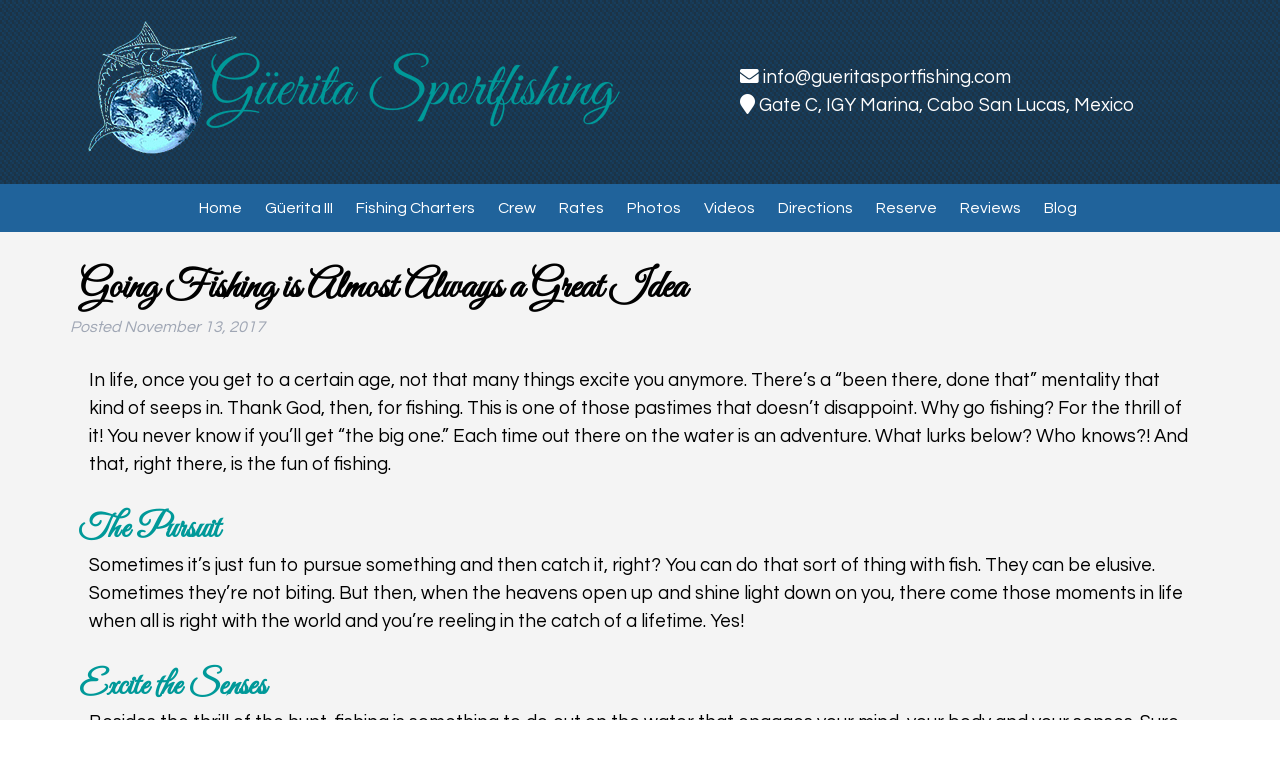

--- FILE ---
content_type: text/html; charset=UTF-8
request_url: https://www.gueritasportfishing.com/going-fishing-is-almost-always-a-great-idea/
body_size: 29752
content:
<!doctype html>

<!--[if lt IE 7]><html lang="en-US" class="no-js lt-ie9 lt-ie8 lt-ie7"><![endif]-->
<!--[if (IE 7)&!(IEMobile)]><html lang="en-US" class="no-js lt-ie9 lt-ie8"><![endif]-->
<!--[if (IE 8)&!(IEMobile)]><html lang="en-US" class="no-js lt-ie9"><![endif]-->
<!--[if gt IE 8]><!--> <html lang="en-US" class="no-js"><!--<![endif]-->

	<head> <script type="text/javascript">
/* <![CDATA[ */
var gform;gform||(document.addEventListener("gform_main_scripts_loaded",function(){gform.scriptsLoaded=!0}),document.addEventListener("gform/theme/scripts_loaded",function(){gform.themeScriptsLoaded=!0}),window.addEventListener("DOMContentLoaded",function(){gform.domLoaded=!0}),gform={domLoaded:!1,scriptsLoaded:!1,themeScriptsLoaded:!1,isFormEditor:()=>"function"==typeof InitializeEditor,callIfLoaded:function(o){return!(!gform.domLoaded||!gform.scriptsLoaded||!gform.themeScriptsLoaded&&!gform.isFormEditor()||(gform.isFormEditor()&&console.warn("The use of gform.initializeOnLoaded() is deprecated in the form editor context and will be removed in Gravity Forms 3.1."),o(),0))},initializeOnLoaded:function(o){gform.callIfLoaded(o)||(document.addEventListener("gform_main_scripts_loaded",()=>{gform.scriptsLoaded=!0,gform.callIfLoaded(o)}),document.addEventListener("gform/theme/scripts_loaded",()=>{gform.themeScriptsLoaded=!0,gform.callIfLoaded(o)}),window.addEventListener("DOMContentLoaded",()=>{gform.domLoaded=!0,gform.callIfLoaded(o)}))},hooks:{action:{},filter:{}},addAction:function(o,r,e,t){gform.addHook("action",o,r,e,t)},addFilter:function(o,r,e,t){gform.addHook("filter",o,r,e,t)},doAction:function(o){gform.doHook("action",o,arguments)},applyFilters:function(o){return gform.doHook("filter",o,arguments)},removeAction:function(o,r){gform.removeHook("action",o,r)},removeFilter:function(o,r,e){gform.removeHook("filter",o,r,e)},addHook:function(o,r,e,t,n){null==gform.hooks[o][r]&&(gform.hooks[o][r]=[]);var d=gform.hooks[o][r];null==n&&(n=r+"_"+d.length),gform.hooks[o][r].push({tag:n,callable:e,priority:t=null==t?10:t})},doHook:function(r,o,e){var t;if(e=Array.prototype.slice.call(e,1),null!=gform.hooks[r][o]&&((o=gform.hooks[r][o]).sort(function(o,r){return o.priority-r.priority}),o.forEach(function(o){"function"!=typeof(t=o.callable)&&(t=window[t]),"action"==r?t.apply(null,e):e[0]=t.apply(null,e)})),"filter"==r)return e[0]},removeHook:function(o,r,t,n){var e;null!=gform.hooks[o][r]&&(e=(e=gform.hooks[o][r]).filter(function(o,r,e){return!!(null!=n&&n!=o.tag||null!=t&&t!=o.priority)}),gform.hooks[o][r]=e)}});
/* ]]> */
</script>
<meta charset="utf-8"><script>if(navigator.userAgent.match(/MSIE|Internet Explorer/i)||navigator.userAgent.match(/Trident\/7\..*?rv:11/i)){var href=document.location.href;if(!href.match(/[?&]nowprocket/)){if(href.indexOf("?")==-1){if(href.indexOf("#")==-1){document.location.href=href+"?nowprocket=1"}else{document.location.href=href.replace("#","?nowprocket=1#")}}else{if(href.indexOf("#")==-1){document.location.href=href+"&nowprocket=1"}else{document.location.href=href.replace("#","&nowprocket=1#")}}}}</script><script>(()=>{class RocketLazyLoadScripts{constructor(){this.v="2.0.4",this.userEvents=["keydown","keyup","mousedown","mouseup","mousemove","mouseover","mouseout","touchmove","touchstart","touchend","touchcancel","wheel","click","dblclick","input"],this.attributeEvents=["onblur","onclick","oncontextmenu","ondblclick","onfocus","onmousedown","onmouseenter","onmouseleave","onmousemove","onmouseout","onmouseover","onmouseup","onmousewheel","onscroll","onsubmit"]}async t(){this.i(),this.o(),/iP(ad|hone)/.test(navigator.userAgent)&&this.h(),this.u(),this.l(this),this.m(),this.k(this),this.p(this),this._(),await Promise.all([this.R(),this.L()]),this.lastBreath=Date.now(),this.S(this),this.P(),this.D(),this.O(),this.M(),await this.C(this.delayedScripts.normal),await this.C(this.delayedScripts.defer),await this.C(this.delayedScripts.async),await this.T(),await this.F(),await this.j(),await this.A(),window.dispatchEvent(new Event("rocket-allScriptsLoaded")),this.everythingLoaded=!0,this.lastTouchEnd&&await new Promise(t=>setTimeout(t,500-Date.now()+this.lastTouchEnd)),this.I(),this.H(),this.U(),this.W()}i(){this.CSPIssue=sessionStorage.getItem("rocketCSPIssue"),document.addEventListener("securitypolicyviolation",t=>{this.CSPIssue||"script-src-elem"!==t.violatedDirective||"data"!==t.blockedURI||(this.CSPIssue=!0,sessionStorage.setItem("rocketCSPIssue",!0))},{isRocket:!0})}o(){window.addEventListener("pageshow",t=>{this.persisted=t.persisted,this.realWindowLoadedFired=!0},{isRocket:!0}),window.addEventListener("pagehide",()=>{this.onFirstUserAction=null},{isRocket:!0})}h(){let t;function e(e){t=e}window.addEventListener("touchstart",e,{isRocket:!0}),window.addEventListener("touchend",function i(o){o.changedTouches[0]&&t.changedTouches[0]&&Math.abs(o.changedTouches[0].pageX-t.changedTouches[0].pageX)<10&&Math.abs(o.changedTouches[0].pageY-t.changedTouches[0].pageY)<10&&o.timeStamp-t.timeStamp<200&&(window.removeEventListener("touchstart",e,{isRocket:!0}),window.removeEventListener("touchend",i,{isRocket:!0}),"INPUT"===o.target.tagName&&"text"===o.target.type||(o.target.dispatchEvent(new TouchEvent("touchend",{target:o.target,bubbles:!0})),o.target.dispatchEvent(new MouseEvent("mouseover",{target:o.target,bubbles:!0})),o.target.dispatchEvent(new PointerEvent("click",{target:o.target,bubbles:!0,cancelable:!0,detail:1,clientX:o.changedTouches[0].clientX,clientY:o.changedTouches[0].clientY})),event.preventDefault()))},{isRocket:!0})}q(t){this.userActionTriggered||("mousemove"!==t.type||this.firstMousemoveIgnored?"keyup"===t.type||"mouseover"===t.type||"mouseout"===t.type||(this.userActionTriggered=!0,this.onFirstUserAction&&this.onFirstUserAction()):this.firstMousemoveIgnored=!0),"click"===t.type&&t.preventDefault(),t.stopPropagation(),t.stopImmediatePropagation(),"touchstart"===this.lastEvent&&"touchend"===t.type&&(this.lastTouchEnd=Date.now()),"click"===t.type&&(this.lastTouchEnd=0),this.lastEvent=t.type,t.composedPath&&t.composedPath()[0].getRootNode()instanceof ShadowRoot&&(t.rocketTarget=t.composedPath()[0]),this.savedUserEvents.push(t)}u(){this.savedUserEvents=[],this.userEventHandler=this.q.bind(this),this.userEvents.forEach(t=>window.addEventListener(t,this.userEventHandler,{passive:!1,isRocket:!0})),document.addEventListener("visibilitychange",this.userEventHandler,{isRocket:!0})}U(){this.userEvents.forEach(t=>window.removeEventListener(t,this.userEventHandler,{passive:!1,isRocket:!0})),document.removeEventListener("visibilitychange",this.userEventHandler,{isRocket:!0}),this.savedUserEvents.forEach(t=>{(t.rocketTarget||t.target).dispatchEvent(new window[t.constructor.name](t.type,t))})}m(){const t="return false",e=Array.from(this.attributeEvents,t=>"data-rocket-"+t),i="["+this.attributeEvents.join("],[")+"]",o="[data-rocket-"+this.attributeEvents.join("],[data-rocket-")+"]",s=(e,i,o)=>{o&&o!==t&&(e.setAttribute("data-rocket-"+i,o),e["rocket"+i]=new Function("event",o),e.setAttribute(i,t))};new MutationObserver(t=>{for(const n of t)"attributes"===n.type&&(n.attributeName.startsWith("data-rocket-")||this.everythingLoaded?n.attributeName.startsWith("data-rocket-")&&this.everythingLoaded&&this.N(n.target,n.attributeName.substring(12)):s(n.target,n.attributeName,n.target.getAttribute(n.attributeName))),"childList"===n.type&&n.addedNodes.forEach(t=>{if(t.nodeType===Node.ELEMENT_NODE)if(this.everythingLoaded)for(const i of[t,...t.querySelectorAll(o)])for(const t of i.getAttributeNames())e.includes(t)&&this.N(i,t.substring(12));else for(const e of[t,...t.querySelectorAll(i)])for(const t of e.getAttributeNames())this.attributeEvents.includes(t)&&s(e,t,e.getAttribute(t))})}).observe(document,{subtree:!0,childList:!0,attributeFilter:[...this.attributeEvents,...e]})}I(){this.attributeEvents.forEach(t=>{document.querySelectorAll("[data-rocket-"+t+"]").forEach(e=>{this.N(e,t)})})}N(t,e){const i=t.getAttribute("data-rocket-"+e);i&&(t.setAttribute(e,i),t.removeAttribute("data-rocket-"+e))}k(t){Object.defineProperty(HTMLElement.prototype,"onclick",{get(){return this.rocketonclick||null},set(e){this.rocketonclick=e,this.setAttribute(t.everythingLoaded?"onclick":"data-rocket-onclick","this.rocketonclick(event)")}})}S(t){function e(e,i){let o=e[i];e[i]=null,Object.defineProperty(e,i,{get:()=>o,set(s){t.everythingLoaded?o=s:e["rocket"+i]=o=s}})}e(document,"onreadystatechange"),e(window,"onload"),e(window,"onpageshow");try{Object.defineProperty(document,"readyState",{get:()=>t.rocketReadyState,set(e){t.rocketReadyState=e},configurable:!0}),document.readyState="loading"}catch(t){console.log("WPRocket DJE readyState conflict, bypassing")}}l(t){this.originalAddEventListener=EventTarget.prototype.addEventListener,this.originalRemoveEventListener=EventTarget.prototype.removeEventListener,this.savedEventListeners=[],EventTarget.prototype.addEventListener=function(e,i,o){o&&o.isRocket||!t.B(e,this)&&!t.userEvents.includes(e)||t.B(e,this)&&!t.userActionTriggered||e.startsWith("rocket-")||t.everythingLoaded?t.originalAddEventListener.call(this,e,i,o):(t.savedEventListeners.push({target:this,remove:!1,type:e,func:i,options:o}),"mouseenter"!==e&&"mouseleave"!==e||t.originalAddEventListener.call(this,e,t.savedUserEvents.push,o))},EventTarget.prototype.removeEventListener=function(e,i,o){o&&o.isRocket||!t.B(e,this)&&!t.userEvents.includes(e)||t.B(e,this)&&!t.userActionTriggered||e.startsWith("rocket-")||t.everythingLoaded?t.originalRemoveEventListener.call(this,e,i,o):t.savedEventListeners.push({target:this,remove:!0,type:e,func:i,options:o})}}J(t,e){this.savedEventListeners=this.savedEventListeners.filter(i=>{let o=i.type,s=i.target||window;return e!==o||t!==s||(this.B(o,s)&&(i.type="rocket-"+o),this.$(i),!1)})}H(){EventTarget.prototype.addEventListener=this.originalAddEventListener,EventTarget.prototype.removeEventListener=this.originalRemoveEventListener,this.savedEventListeners.forEach(t=>this.$(t))}$(t){t.remove?this.originalRemoveEventListener.call(t.target,t.type,t.func,t.options):this.originalAddEventListener.call(t.target,t.type,t.func,t.options)}p(t){let e;function i(e){return t.everythingLoaded?e:e.split(" ").map(t=>"load"===t||t.startsWith("load.")?"rocket-jquery-load":t).join(" ")}function o(o){function s(e){const s=o.fn[e];o.fn[e]=o.fn.init.prototype[e]=function(){return this[0]===window&&t.userActionTriggered&&("string"==typeof arguments[0]||arguments[0]instanceof String?arguments[0]=i(arguments[0]):"object"==typeof arguments[0]&&Object.keys(arguments[0]).forEach(t=>{const e=arguments[0][t];delete arguments[0][t],arguments[0][i(t)]=e})),s.apply(this,arguments),this}}if(o&&o.fn&&!t.allJQueries.includes(o)){const e={DOMContentLoaded:[],"rocket-DOMContentLoaded":[]};for(const t in e)document.addEventListener(t,()=>{e[t].forEach(t=>t())},{isRocket:!0});o.fn.ready=o.fn.init.prototype.ready=function(i){function s(){parseInt(o.fn.jquery)>2?setTimeout(()=>i.bind(document)(o)):i.bind(document)(o)}return"function"==typeof i&&(t.realDomReadyFired?!t.userActionTriggered||t.fauxDomReadyFired?s():e["rocket-DOMContentLoaded"].push(s):e.DOMContentLoaded.push(s)),o([])},s("on"),s("one"),s("off"),t.allJQueries.push(o)}e=o}t.allJQueries=[],o(window.jQuery),Object.defineProperty(window,"jQuery",{get:()=>e,set(t){o(t)}})}P(){const t=new Map;document.write=document.writeln=function(e){const i=document.currentScript,o=document.createRange(),s=i.parentElement;let n=t.get(i);void 0===n&&(n=i.nextSibling,t.set(i,n));const c=document.createDocumentFragment();o.setStart(c,0),c.appendChild(o.createContextualFragment(e)),s.insertBefore(c,n)}}async R(){return new Promise(t=>{this.userActionTriggered?t():this.onFirstUserAction=t})}async L(){return new Promise(t=>{document.addEventListener("DOMContentLoaded",()=>{this.realDomReadyFired=!0,t()},{isRocket:!0})})}async j(){return this.realWindowLoadedFired?Promise.resolve():new Promise(t=>{window.addEventListener("load",t,{isRocket:!0})})}M(){this.pendingScripts=[];this.scriptsMutationObserver=new MutationObserver(t=>{for(const e of t)e.addedNodes.forEach(t=>{"SCRIPT"!==t.tagName||t.noModule||t.isWPRocket||this.pendingScripts.push({script:t,promise:new Promise(e=>{const i=()=>{const i=this.pendingScripts.findIndex(e=>e.script===t);i>=0&&this.pendingScripts.splice(i,1),e()};t.addEventListener("load",i,{isRocket:!0}),t.addEventListener("error",i,{isRocket:!0}),setTimeout(i,1e3)})})})}),this.scriptsMutationObserver.observe(document,{childList:!0,subtree:!0})}async F(){await this.X(),this.pendingScripts.length?(await this.pendingScripts[0].promise,await this.F()):this.scriptsMutationObserver.disconnect()}D(){this.delayedScripts={normal:[],async:[],defer:[]},document.querySelectorAll("script[type$=rocketlazyloadscript]").forEach(t=>{t.hasAttribute("data-rocket-src")?t.hasAttribute("async")&&!1!==t.async?this.delayedScripts.async.push(t):t.hasAttribute("defer")&&!1!==t.defer||"module"===t.getAttribute("data-rocket-type")?this.delayedScripts.defer.push(t):this.delayedScripts.normal.push(t):this.delayedScripts.normal.push(t)})}async _(){await this.L();let t=[];document.querySelectorAll("script[type$=rocketlazyloadscript][data-rocket-src]").forEach(e=>{let i=e.getAttribute("data-rocket-src");if(i&&!i.startsWith("data:")){i.startsWith("//")&&(i=location.protocol+i);try{const o=new URL(i).origin;o!==location.origin&&t.push({src:o,crossOrigin:e.crossOrigin||"module"===e.getAttribute("data-rocket-type")})}catch(t){}}}),t=[...new Map(t.map(t=>[JSON.stringify(t),t])).values()],this.Y(t,"preconnect")}async G(t){if(await this.K(),!0!==t.noModule||!("noModule"in HTMLScriptElement.prototype))return new Promise(e=>{let i;function o(){(i||t).setAttribute("data-rocket-status","executed"),e()}try{if(navigator.userAgent.includes("Firefox/")||""===navigator.vendor||this.CSPIssue)i=document.createElement("script"),[...t.attributes].forEach(t=>{let e=t.nodeName;"type"!==e&&("data-rocket-type"===e&&(e="type"),"data-rocket-src"===e&&(e="src"),i.setAttribute(e,t.nodeValue))}),t.text&&(i.text=t.text),t.nonce&&(i.nonce=t.nonce),i.hasAttribute("src")?(i.addEventListener("load",o,{isRocket:!0}),i.addEventListener("error",()=>{i.setAttribute("data-rocket-status","failed-network"),e()},{isRocket:!0}),setTimeout(()=>{i.isConnected||e()},1)):(i.text=t.text,o()),i.isWPRocket=!0,t.parentNode.replaceChild(i,t);else{const i=t.getAttribute("data-rocket-type"),s=t.getAttribute("data-rocket-src");i?(t.type=i,t.removeAttribute("data-rocket-type")):t.removeAttribute("type"),t.addEventListener("load",o,{isRocket:!0}),t.addEventListener("error",i=>{this.CSPIssue&&i.target.src.startsWith("data:")?(console.log("WPRocket: CSP fallback activated"),t.removeAttribute("src"),this.G(t).then(e)):(t.setAttribute("data-rocket-status","failed-network"),e())},{isRocket:!0}),s?(t.fetchPriority="high",t.removeAttribute("data-rocket-src"),t.src=s):t.src="data:text/javascript;base64,"+window.btoa(unescape(encodeURIComponent(t.text)))}}catch(i){t.setAttribute("data-rocket-status","failed-transform"),e()}});t.setAttribute("data-rocket-status","skipped")}async C(t){const e=t.shift();return e?(e.isConnected&&await this.G(e),this.C(t)):Promise.resolve()}O(){this.Y([...this.delayedScripts.normal,...this.delayedScripts.defer,...this.delayedScripts.async],"preload")}Y(t,e){this.trash=this.trash||[];let i=!0;var o=document.createDocumentFragment();t.forEach(t=>{const s=t.getAttribute&&t.getAttribute("data-rocket-src")||t.src;if(s&&!s.startsWith("data:")){const n=document.createElement("link");n.href=s,n.rel=e,"preconnect"!==e&&(n.as="script",n.fetchPriority=i?"high":"low"),t.getAttribute&&"module"===t.getAttribute("data-rocket-type")&&(n.crossOrigin=!0),t.crossOrigin&&(n.crossOrigin=t.crossOrigin),t.integrity&&(n.integrity=t.integrity),t.nonce&&(n.nonce=t.nonce),o.appendChild(n),this.trash.push(n),i=!1}}),document.head.appendChild(o)}W(){this.trash.forEach(t=>t.remove())}async T(){try{document.readyState="interactive"}catch(t){}this.fauxDomReadyFired=!0;try{await this.K(),this.J(document,"readystatechange"),document.dispatchEvent(new Event("rocket-readystatechange")),await this.K(),document.rocketonreadystatechange&&document.rocketonreadystatechange(),await this.K(),this.J(document,"DOMContentLoaded"),document.dispatchEvent(new Event("rocket-DOMContentLoaded")),await this.K(),this.J(window,"DOMContentLoaded"),window.dispatchEvent(new Event("rocket-DOMContentLoaded"))}catch(t){console.error(t)}}async A(){try{document.readyState="complete"}catch(t){}try{await this.K(),this.J(document,"readystatechange"),document.dispatchEvent(new Event("rocket-readystatechange")),await this.K(),document.rocketonreadystatechange&&document.rocketonreadystatechange(),await this.K(),this.J(window,"load"),window.dispatchEvent(new Event("rocket-load")),await this.K(),window.rocketonload&&window.rocketonload(),await this.K(),this.allJQueries.forEach(t=>t(window).trigger("rocket-jquery-load")),await this.K(),this.J(window,"pageshow");const t=new Event("rocket-pageshow");t.persisted=this.persisted,window.dispatchEvent(t),await this.K(),window.rocketonpageshow&&window.rocketonpageshow({persisted:this.persisted})}catch(t){console.error(t)}}async K(){Date.now()-this.lastBreath>45&&(await this.X(),this.lastBreath=Date.now())}async X(){return document.hidden?new Promise(t=>setTimeout(t)):new Promise(t=>requestAnimationFrame(t))}B(t,e){return e===document&&"readystatechange"===t||(e===document&&"DOMContentLoaded"===t||(e===window&&"DOMContentLoaded"===t||(e===window&&"load"===t||e===window&&"pageshow"===t)))}static run(){(new RocketLazyLoadScripts).t()}}RocketLazyLoadScripts.run()})();</script>
		<script type="application/ld+json">{"@context":"https://schema.org","@type":"SportsActivityLocation","name":"Guerita Sportfishing","description":"Guerita Sportfishing offers top-tier deep sea and inshore fishing charters in Cabo San Lucas. Charter your next adventure and catch trophy fish like marlin, tuna, dorado, and more.","image":"https://www.gueritasportfishing.com/wp-content/uploads/2021/08/logo-resized.png","@id":"https://www.gueritasportfishing.com/","url":"https://www.gueritasportfishing.com/","telephone":"+1-518-488-8275","priceRange":"$145 - $1100","address":{"@type":"PostalAddress","streetAddress":"Gate C, IGY Marina","addressLocality":"Cabo San Lucas","addressRegion":"Baja California Sur","postalCode":"23450","addressCountry":"MX"},"geo":{"@type":"GeoCoordinates","latitude":22.8823177,"longitude":-109.9104147},"openingHoursSpecification":{"@type":"OpeningHoursSpecification","dayOfWeek":["Monday","Tuesday","Wednesday","Thursday","Friday","Saturday","Sunday"],"opens":"06:00","closes":"18:00"},"sameAs":["https://www.facebook.com/GueritaSportfishing/","https://www.instagram.com/gueritasportfishing","https://www.tripadvisor.com/Attraction_Review-g152515-d970113-Reviews-Guerita_Sportfishing-Cabo_San_Lucas_Los_Cabos_Baja_California.html","https://www.youtube.com/@GueritaSportfishing","https://www.tiktok.com/@gueritasportfishing"]}</script>
		
		

				<meta http-equiv="X-UA-Compatible" content="IE=edge">

		<title>Going Fishing is Almost Always a Great Idea | Guerita Sportfishing</title>
<link data-rocket-preload as="style" href="https://fonts.googleapis.com/css?family=Lato%3A400%2C700%2C400italic%2C700italic%7CQuestrial%7CGreat%20Vibes%7CStaatliches%7CTangerine&#038;display=swap" rel="preload">
<link href="https://fonts.googleapis.com/css?family=Lato%3A400%2C700%2C400italic%2C700italic%7CQuestrial%7CGreat%20Vibes%7CStaatliches%7CTangerine&#038;display=swap" media="print" onload="this.media=&#039;all&#039;" rel="stylesheet">
<noscript data-wpr-hosted-gf-parameters=""><link rel="stylesheet" href="https://fonts.googleapis.com/css?family=Lato%3A400%2C700%2C400italic%2C700italic%7CQuestrial%7CGreat%20Vibes%7CStaatliches%7CTangerine&#038;display=swap"></noscript>

				<meta name="HandheldFriendly" content="True">
		<meta name="MobileOptimized" content="320">
		<meta name="viewport" content="width=device-width, initial-scale=1"/>

				<link rel="apple-touch-icon" sizes="180x180" href="https://www.gueritasportfishing.com/wp-content/themes/blueprint/library/images/apple-touch-icon.png">
<link rel="icon" type="image/png" sizes="32x32" href="https://www.gueritasportfishing.com/wp-content/themes/blueprint/library/images/favicon-32x32.png">
<link rel="icon" type="image/png" sizes="16x16" href="https://www.gueritasportfishing.com/wp-content/themes/blueprint/library/images/favicon-16x16.png">
<link rel="manifest" href="https://www.gueritasportfishing.com/wp-content/themes/blueprint/library/images/site.webmanifest">
<link rel="mask-icon" href="/safari-pinned-tab.svg" color="#5bbad5">
<meta name="msapplication-TileColor" content="#da532c">
<meta name="theme-color" content="#ffffff">
		<link rel="apple-touch-icon" href="https://www.gueritasportfishing.com/wp-content/themes/blueprint/library/images/apple-touch-icon.png">
		<link rel="icon" href="https://www.gueritasportfishing.com/wp-content/themes/blueprint/library/images/favicon.ico">
		<!--[if IE]>
			<link rel="shortcut icon" href="https://www.gueritasportfishing.com/wp-content/themes/blueprint/favicon.ico">
		<![endif]-->
				<meta name="msapplication-TileColor" content="#f01d4f">
		<meta name="msapplication-TileImage" content="https://www.gueritasportfishing.com/wp-content/themes/blueprint/library/images/win8-tile-icon.png">
            <meta name="theme-color" content="#121212">

		<link rel="pingback" href="https://www.gueritasportfishing.com/xmlrpc.php">

				<meta name='robots' content='index, follow, max-image-preview:large, max-snippet:-1, max-video-preview:-1' />

	<!-- This site is optimized with the Yoast SEO plugin v26.8 - https://yoast.com/product/yoast-seo-wordpress/ -->
	<link rel="canonical" href="https://www.gueritasportfishing.com/going-fishing-is-almost-always-a-great-idea/" />
	<meta property="og:locale" content="en_US" />
	<meta property="og:type" content="article" />
	<meta property="og:title" content="Going Fishing is Almost Always a Great Idea | Guerita Sportfishing" />
	<meta property="og:description" content="In life, once you get to a certain age, not that many things excite you anymore. There’s a “been there, done that” mentality that kind of seeps in. Thank God, then, for fishing. This is one of those pastimes that doesn’t disappoint. Why go fishing? For the thrill of it! You never know if you’ll... Read more &raquo;" />
	<meta property="og:url" content="https://www.gueritasportfishing.com/going-fishing-is-almost-always-a-great-idea/" />
	<meta property="og:site_name" content="Guerita Sportfishing" />
	<meta property="article:publisher" content="https://www.facebook.com/GueritaSportfishing/" />
	<meta property="article:published_time" content="2017-11-13T14:04:50+00:00" />
	<meta property="article:modified_time" content="2019-04-03T19:33:44+00:00" />
	<meta property="og:image" content="https://www.gueritasportfishing.com/wp-content/uploads/2019/12/Big-Game-Fish-Cabo-Mexico.jpg" />
	<meta property="og:image:width" content="1200" />
	<meta property="og:image:height" content="628" />
	<meta property="og:image:type" content="image/jpeg" />
	<meta name="author" content="gueritasportfishing.com-admin" />
	<meta name="twitter:card" content="summary_large_image" />
	<meta name="twitter:label1" content="Written by" />
	<meta name="twitter:data1" content="gueritasportfishing.com-admin" />
	<meta name="twitter:label2" content="Est. reading time" />
	<meta name="twitter:data2" content="2 minutes" />
	<!-- / Yoast SEO plugin. -->


<link rel='dns-prefetch' href='//cdnjs.cloudflare.com' />
<link rel='dns-prefetch' href='//fonts.googleapis.com' />
<link rel='dns-prefetch' href='//use.fontawesome.com' />
<link href='https://fonts.gstatic.com' crossorigin rel='preconnect' />
<link rel="alternate" type="application/rss+xml" title="Guerita Sportfishing &raquo; Feed" href="https://www.gueritasportfishing.com/feed/" />
<link rel="alternate" type="application/rss+xml" title="Guerita Sportfishing &raquo; Comments Feed" href="https://www.gueritasportfishing.com/comments/feed/" />
<link rel="alternate" type="application/rss+xml" title="Guerita Sportfishing &raquo; Going Fishing is Almost Always a Great Idea Comments Feed" href="https://www.gueritasportfishing.com/going-fishing-is-almost-always-a-great-idea/feed/" />
<link rel="alternate" title="oEmbed (JSON)" type="application/json+oembed" href="https://www.gueritasportfishing.com/wp-json/oembed/1.0/embed?url=https%3A%2F%2Fwww.gueritasportfishing.com%2Fgoing-fishing-is-almost-always-a-great-idea%2F" />
<link rel="alternate" title="oEmbed (XML)" type="text/xml+oembed" href="https://www.gueritasportfishing.com/wp-json/oembed/1.0/embed?url=https%3A%2F%2Fwww.gueritasportfishing.com%2Fgoing-fishing-is-almost-always-a-great-idea%2F&#038;format=xml" />
<style id='wp-img-auto-sizes-contain-inline-css' type='text/css'>
img:is([sizes=auto i],[sizes^="auto," i]){contain-intrinsic-size:3000px 1500px}
/*# sourceURL=wp-img-auto-sizes-contain-inline-css */
</style>
<style id='wp-emoji-styles-inline-css' type='text/css'>

	img.wp-smiley, img.emoji {
		display: inline !important;
		border: none !important;
		box-shadow: none !important;
		height: 1em !important;
		width: 1em !important;
		margin: 0 0.07em !important;
		vertical-align: -0.1em !important;
		background: none !important;
		padding: 0 !important;
	}
/*# sourceURL=wp-emoji-styles-inline-css */
</style>
<style id='wp-block-library-inline-css' type='text/css'>
:root{--wp-block-synced-color:#7a00df;--wp-block-synced-color--rgb:122,0,223;--wp-bound-block-color:var(--wp-block-synced-color);--wp-editor-canvas-background:#ddd;--wp-admin-theme-color:#007cba;--wp-admin-theme-color--rgb:0,124,186;--wp-admin-theme-color-darker-10:#006ba1;--wp-admin-theme-color-darker-10--rgb:0,107,160.5;--wp-admin-theme-color-darker-20:#005a87;--wp-admin-theme-color-darker-20--rgb:0,90,135;--wp-admin-border-width-focus:2px}@media (min-resolution:192dpi){:root{--wp-admin-border-width-focus:1.5px}}.wp-element-button{cursor:pointer}:root .has-very-light-gray-background-color{background-color:#eee}:root .has-very-dark-gray-background-color{background-color:#313131}:root .has-very-light-gray-color{color:#eee}:root .has-very-dark-gray-color{color:#313131}:root .has-vivid-green-cyan-to-vivid-cyan-blue-gradient-background{background:linear-gradient(135deg,#00d084,#0693e3)}:root .has-purple-crush-gradient-background{background:linear-gradient(135deg,#34e2e4,#4721fb 50%,#ab1dfe)}:root .has-hazy-dawn-gradient-background{background:linear-gradient(135deg,#faaca8,#dad0ec)}:root .has-subdued-olive-gradient-background{background:linear-gradient(135deg,#fafae1,#67a671)}:root .has-atomic-cream-gradient-background{background:linear-gradient(135deg,#fdd79a,#004a59)}:root .has-nightshade-gradient-background{background:linear-gradient(135deg,#330968,#31cdcf)}:root .has-midnight-gradient-background{background:linear-gradient(135deg,#020381,#2874fc)}:root{--wp--preset--font-size--normal:16px;--wp--preset--font-size--huge:42px}.has-regular-font-size{font-size:1em}.has-larger-font-size{font-size:2.625em}.has-normal-font-size{font-size:var(--wp--preset--font-size--normal)}.has-huge-font-size{font-size:var(--wp--preset--font-size--huge)}.has-text-align-center{text-align:center}.has-text-align-left{text-align:left}.has-text-align-right{text-align:right}.has-fit-text{white-space:nowrap!important}#end-resizable-editor-section{display:none}.aligncenter{clear:both}.items-justified-left{justify-content:flex-start}.items-justified-center{justify-content:center}.items-justified-right{justify-content:flex-end}.items-justified-space-between{justify-content:space-between}.screen-reader-text{border:0;clip-path:inset(50%);height:1px;margin:-1px;overflow:hidden;padding:0;position:absolute;width:1px;word-wrap:normal!important}.screen-reader-text:focus{background-color:#ddd;clip-path:none;color:#444;display:block;font-size:1em;height:auto;left:5px;line-height:normal;padding:15px 23px 14px;text-decoration:none;top:5px;width:auto;z-index:100000}html :where(.has-border-color){border-style:solid}html :where([style*=border-top-color]){border-top-style:solid}html :where([style*=border-right-color]){border-right-style:solid}html :where([style*=border-bottom-color]){border-bottom-style:solid}html :where([style*=border-left-color]){border-left-style:solid}html :where([style*=border-width]){border-style:solid}html :where([style*=border-top-width]){border-top-style:solid}html :where([style*=border-right-width]){border-right-style:solid}html :where([style*=border-bottom-width]){border-bottom-style:solid}html :where([style*=border-left-width]){border-left-style:solid}html :where(img[class*=wp-image-]){height:auto;max-width:100%}:where(figure){margin:0 0 1em}html :where(.is-position-sticky){--wp-admin--admin-bar--position-offset:var(--wp-admin--admin-bar--height,0px)}@media screen and (max-width:600px){html :where(.is-position-sticky){--wp-admin--admin-bar--position-offset:0px}}

/*# sourceURL=wp-block-library-inline-css */
</style><style id='global-styles-inline-css' type='text/css'>
:root{--wp--preset--aspect-ratio--square: 1;--wp--preset--aspect-ratio--4-3: 4/3;--wp--preset--aspect-ratio--3-4: 3/4;--wp--preset--aspect-ratio--3-2: 3/2;--wp--preset--aspect-ratio--2-3: 2/3;--wp--preset--aspect-ratio--16-9: 16/9;--wp--preset--aspect-ratio--9-16: 9/16;--wp--preset--color--black: #000000;--wp--preset--color--cyan-bluish-gray: #abb8c3;--wp--preset--color--white: #ffffff;--wp--preset--color--pale-pink: #f78da7;--wp--preset--color--vivid-red: #cf2e2e;--wp--preset--color--luminous-vivid-orange: #ff6900;--wp--preset--color--luminous-vivid-amber: #fcb900;--wp--preset--color--light-green-cyan: #7bdcb5;--wp--preset--color--vivid-green-cyan: #00d084;--wp--preset--color--pale-cyan-blue: #8ed1fc;--wp--preset--color--vivid-cyan-blue: #0693e3;--wp--preset--color--vivid-purple: #9b51e0;--wp--preset--gradient--vivid-cyan-blue-to-vivid-purple: linear-gradient(135deg,rgb(6,147,227) 0%,rgb(155,81,224) 100%);--wp--preset--gradient--light-green-cyan-to-vivid-green-cyan: linear-gradient(135deg,rgb(122,220,180) 0%,rgb(0,208,130) 100%);--wp--preset--gradient--luminous-vivid-amber-to-luminous-vivid-orange: linear-gradient(135deg,rgb(252,185,0) 0%,rgb(255,105,0) 100%);--wp--preset--gradient--luminous-vivid-orange-to-vivid-red: linear-gradient(135deg,rgb(255,105,0) 0%,rgb(207,46,46) 100%);--wp--preset--gradient--very-light-gray-to-cyan-bluish-gray: linear-gradient(135deg,rgb(238,238,238) 0%,rgb(169,184,195) 100%);--wp--preset--gradient--cool-to-warm-spectrum: linear-gradient(135deg,rgb(74,234,220) 0%,rgb(151,120,209) 20%,rgb(207,42,186) 40%,rgb(238,44,130) 60%,rgb(251,105,98) 80%,rgb(254,248,76) 100%);--wp--preset--gradient--blush-light-purple: linear-gradient(135deg,rgb(255,206,236) 0%,rgb(152,150,240) 100%);--wp--preset--gradient--blush-bordeaux: linear-gradient(135deg,rgb(254,205,165) 0%,rgb(254,45,45) 50%,rgb(107,0,62) 100%);--wp--preset--gradient--luminous-dusk: linear-gradient(135deg,rgb(255,203,112) 0%,rgb(199,81,192) 50%,rgb(65,88,208) 100%);--wp--preset--gradient--pale-ocean: linear-gradient(135deg,rgb(255,245,203) 0%,rgb(182,227,212) 50%,rgb(51,167,181) 100%);--wp--preset--gradient--electric-grass: linear-gradient(135deg,rgb(202,248,128) 0%,rgb(113,206,126) 100%);--wp--preset--gradient--midnight: linear-gradient(135deg,rgb(2,3,129) 0%,rgb(40,116,252) 100%);--wp--preset--font-size--small: 13px;--wp--preset--font-size--medium: 20px;--wp--preset--font-size--large: 36px;--wp--preset--font-size--x-large: 42px;--wp--preset--spacing--20: 0.44rem;--wp--preset--spacing--30: 0.67rem;--wp--preset--spacing--40: 1rem;--wp--preset--spacing--50: 1.5rem;--wp--preset--spacing--60: 2.25rem;--wp--preset--spacing--70: 3.38rem;--wp--preset--spacing--80: 5.06rem;--wp--preset--shadow--natural: 6px 6px 9px rgba(0, 0, 0, 0.2);--wp--preset--shadow--deep: 12px 12px 50px rgba(0, 0, 0, 0.4);--wp--preset--shadow--sharp: 6px 6px 0px rgba(0, 0, 0, 0.2);--wp--preset--shadow--outlined: 6px 6px 0px -3px rgb(255, 255, 255), 6px 6px rgb(0, 0, 0);--wp--preset--shadow--crisp: 6px 6px 0px rgb(0, 0, 0);}:where(.is-layout-flex){gap: 0.5em;}:where(.is-layout-grid){gap: 0.5em;}body .is-layout-flex{display: flex;}.is-layout-flex{flex-wrap: wrap;align-items: center;}.is-layout-flex > :is(*, div){margin: 0;}body .is-layout-grid{display: grid;}.is-layout-grid > :is(*, div){margin: 0;}:where(.wp-block-columns.is-layout-flex){gap: 2em;}:where(.wp-block-columns.is-layout-grid){gap: 2em;}:where(.wp-block-post-template.is-layout-flex){gap: 1.25em;}:where(.wp-block-post-template.is-layout-grid){gap: 1.25em;}.has-black-color{color: var(--wp--preset--color--black) !important;}.has-cyan-bluish-gray-color{color: var(--wp--preset--color--cyan-bluish-gray) !important;}.has-white-color{color: var(--wp--preset--color--white) !important;}.has-pale-pink-color{color: var(--wp--preset--color--pale-pink) !important;}.has-vivid-red-color{color: var(--wp--preset--color--vivid-red) !important;}.has-luminous-vivid-orange-color{color: var(--wp--preset--color--luminous-vivid-orange) !important;}.has-luminous-vivid-amber-color{color: var(--wp--preset--color--luminous-vivid-amber) !important;}.has-light-green-cyan-color{color: var(--wp--preset--color--light-green-cyan) !important;}.has-vivid-green-cyan-color{color: var(--wp--preset--color--vivid-green-cyan) !important;}.has-pale-cyan-blue-color{color: var(--wp--preset--color--pale-cyan-blue) !important;}.has-vivid-cyan-blue-color{color: var(--wp--preset--color--vivid-cyan-blue) !important;}.has-vivid-purple-color{color: var(--wp--preset--color--vivid-purple) !important;}.has-black-background-color{background-color: var(--wp--preset--color--black) !important;}.has-cyan-bluish-gray-background-color{background-color: var(--wp--preset--color--cyan-bluish-gray) !important;}.has-white-background-color{background-color: var(--wp--preset--color--white) !important;}.has-pale-pink-background-color{background-color: var(--wp--preset--color--pale-pink) !important;}.has-vivid-red-background-color{background-color: var(--wp--preset--color--vivid-red) !important;}.has-luminous-vivid-orange-background-color{background-color: var(--wp--preset--color--luminous-vivid-orange) !important;}.has-luminous-vivid-amber-background-color{background-color: var(--wp--preset--color--luminous-vivid-amber) !important;}.has-light-green-cyan-background-color{background-color: var(--wp--preset--color--light-green-cyan) !important;}.has-vivid-green-cyan-background-color{background-color: var(--wp--preset--color--vivid-green-cyan) !important;}.has-pale-cyan-blue-background-color{background-color: var(--wp--preset--color--pale-cyan-blue) !important;}.has-vivid-cyan-blue-background-color{background-color: var(--wp--preset--color--vivid-cyan-blue) !important;}.has-vivid-purple-background-color{background-color: var(--wp--preset--color--vivid-purple) !important;}.has-black-border-color{border-color: var(--wp--preset--color--black) !important;}.has-cyan-bluish-gray-border-color{border-color: var(--wp--preset--color--cyan-bluish-gray) !important;}.has-white-border-color{border-color: var(--wp--preset--color--white) !important;}.has-pale-pink-border-color{border-color: var(--wp--preset--color--pale-pink) !important;}.has-vivid-red-border-color{border-color: var(--wp--preset--color--vivid-red) !important;}.has-luminous-vivid-orange-border-color{border-color: var(--wp--preset--color--luminous-vivid-orange) !important;}.has-luminous-vivid-amber-border-color{border-color: var(--wp--preset--color--luminous-vivid-amber) !important;}.has-light-green-cyan-border-color{border-color: var(--wp--preset--color--light-green-cyan) !important;}.has-vivid-green-cyan-border-color{border-color: var(--wp--preset--color--vivid-green-cyan) !important;}.has-pale-cyan-blue-border-color{border-color: var(--wp--preset--color--pale-cyan-blue) !important;}.has-vivid-cyan-blue-border-color{border-color: var(--wp--preset--color--vivid-cyan-blue) !important;}.has-vivid-purple-border-color{border-color: var(--wp--preset--color--vivid-purple) !important;}.has-vivid-cyan-blue-to-vivid-purple-gradient-background{background: var(--wp--preset--gradient--vivid-cyan-blue-to-vivid-purple) !important;}.has-light-green-cyan-to-vivid-green-cyan-gradient-background{background: var(--wp--preset--gradient--light-green-cyan-to-vivid-green-cyan) !important;}.has-luminous-vivid-amber-to-luminous-vivid-orange-gradient-background{background: var(--wp--preset--gradient--luminous-vivid-amber-to-luminous-vivid-orange) !important;}.has-luminous-vivid-orange-to-vivid-red-gradient-background{background: var(--wp--preset--gradient--luminous-vivid-orange-to-vivid-red) !important;}.has-very-light-gray-to-cyan-bluish-gray-gradient-background{background: var(--wp--preset--gradient--very-light-gray-to-cyan-bluish-gray) !important;}.has-cool-to-warm-spectrum-gradient-background{background: var(--wp--preset--gradient--cool-to-warm-spectrum) !important;}.has-blush-light-purple-gradient-background{background: var(--wp--preset--gradient--blush-light-purple) !important;}.has-blush-bordeaux-gradient-background{background: var(--wp--preset--gradient--blush-bordeaux) !important;}.has-luminous-dusk-gradient-background{background: var(--wp--preset--gradient--luminous-dusk) !important;}.has-pale-ocean-gradient-background{background: var(--wp--preset--gradient--pale-ocean) !important;}.has-electric-grass-gradient-background{background: var(--wp--preset--gradient--electric-grass) !important;}.has-midnight-gradient-background{background: var(--wp--preset--gradient--midnight) !important;}.has-small-font-size{font-size: var(--wp--preset--font-size--small) !important;}.has-medium-font-size{font-size: var(--wp--preset--font-size--medium) !important;}.has-large-font-size{font-size: var(--wp--preset--font-size--large) !important;}.has-x-large-font-size{font-size: var(--wp--preset--font-size--x-large) !important;}
/*# sourceURL=global-styles-inline-css */
</style>

<style id='classic-theme-styles-inline-css' type='text/css'>
/*! This file is auto-generated */
.wp-block-button__link{color:#fff;background-color:#32373c;border-radius:9999px;box-shadow:none;text-decoration:none;padding:calc(.667em + 2px) calc(1.333em + 2px);font-size:1.125em}.wp-block-file__button{background:#32373c;color:#fff;text-decoration:none}
/*# sourceURL=/wp-includes/css/classic-themes.min.css */
</style>
<link rel='stylesheet' id='foobox-free-min-css' href='https://www.gueritasportfishing.com/wp-content/plugins/foobox-image-lightbox/free/css/foobox.free.min.css' type='text/css' media='all' />

<link rel='stylesheet' id='shiftnav-css' href='https://www.gueritasportfishing.com/wp-content/plugins/shiftnav-responsive-mobile-menu/assets/css/shiftnav.min.css' type='text/css' media='all' />
<link data-minify="1" rel='stylesheet' id='shiftnav-standard-dark-css' href='https://www.gueritasportfishing.com/wp-content/cache/min/1/wp-content/plugins/shiftnav-responsive-mobile-menu/assets/css/skins/standard-dark.css?ver=1762788765' type='text/css' media='all' />
<link data-minify="1" rel='stylesheet' id='bones-stylesheet-css' href='https://www.gueritasportfishing.com/wp-content/cache/min/1/wp-content/themes/blueprint/library/css/style.css?ver=1762788765' type='text/css' media='all' />
<link data-minify="1" rel='stylesheet' id='font-awesome-free-css' href='https://www.gueritasportfishing.com/wp-content/cache/min/1/releases/v5.2.0/css/all.css?ver=1762788765' type='text/css' media='all' />
<link data-minify="1" rel='stylesheet' id='slick-slider-styles-css' href='https://www.gueritasportfishing.com/wp-content/cache/min/1/wp-content/themes/blueprint/library/slick/slick.css?ver=1762788765' type='text/css' media='all' />
<link data-minify="1" rel='stylesheet' id='slick-slider-theme-styles-css' href='https://www.gueritasportfishing.com/wp-content/cache/min/1/wp-content/themes/blueprint/library/slick/slick-theme.css?ver=1762788765' type='text/css' media='all' />
<link data-minify="1" rel='stylesheet' id='cookie-consent-styles-css' href='https://www.gueritasportfishing.com/wp-content/cache/min/1/ajax/libs/cookieconsent2/3.0.3/cookieconsent.min.css?ver=1762788765' type='text/css' media='all' />
<link data-minify="1" rel='stylesheet' id='wpdevelop-bts-css' href='https://www.gueritasportfishing.com/wp-content/cache/min/1/wp-content/plugins/booking/vendors/_custom/bootstrap-css/css/bootstrap.css?ver=1762788765' type='text/css' media='all' />
<link data-minify="1" rel='stylesheet' id='wpdevelop-bts-theme-css' href='https://www.gueritasportfishing.com/wp-content/cache/min/1/wp-content/plugins/booking/vendors/_custom/bootstrap-css/css/bootstrap-theme.css?ver=1762788765' type='text/css' media='all' />
<link data-minify="1" rel='stylesheet' id='wpbc-tippy-popover-css' href='https://www.gueritasportfishing.com/wp-content/cache/min/1/wp-content/plugins/booking/vendors/_custom/tippy.js/themes/wpbc-tippy-popover.css?ver=1762788765' type='text/css' media='all' />
<link data-minify="1" rel='stylesheet' id='wpbc-tippy-times-css' href='https://www.gueritasportfishing.com/wp-content/cache/min/1/wp-content/plugins/booking/vendors/_custom/tippy.js/themes/wpbc-tippy-times.css?ver=1762788765' type='text/css' media='all' />
<link data-minify="1" rel='stylesheet' id='wpbc-material-design-icons-css' href='https://www.gueritasportfishing.com/wp-content/cache/min/1/wp-content/plugins/booking/vendors/_custom/material-design-icons/material-design-icons.css?ver=1762788765' type='text/css' media='all' />
<link data-minify="1" rel='stylesheet' id='wpbc-ui-both-css' href='https://www.gueritasportfishing.com/wp-content/cache/min/1/wp-content/plugins/booking/css/wpbc_ui_both.css?ver=1762788765' type='text/css' media='all' />
<link data-minify="1" rel='stylesheet' id='wpbc-time_picker-css' href='https://www.gueritasportfishing.com/wp-content/cache/min/1/wp-content/plugins/booking/css/wpbc_time-selector.css?ver=1762788765' type='text/css' media='all' />
<link data-minify="1" rel='stylesheet' id='wpbc-time_picker-skin-css' href='https://www.gueritasportfishing.com/wp-content/cache/min/1/wp-content/plugins/booking/css/time_picker_skins/green.css?ver=1762788765' type='text/css' media='all' />
<link data-minify="1" rel='stylesheet' id='wpbc-client-pages-css' href='https://www.gueritasportfishing.com/wp-content/cache/min/1/wp-content/plugins/booking/css/client.css?ver=1762788765' type='text/css' media='all' />
<link data-minify="1" rel='stylesheet' id='wpbc-all-client-css' href='https://www.gueritasportfishing.com/wp-content/cache/min/1/wp-content/plugins/booking/_dist/all/_out/wpbc_all_client.css?ver=1762788765' type='text/css' media='all' />
<link data-minify="1" rel='stylesheet' id='wpbc-calendar-css' href='https://www.gueritasportfishing.com/wp-content/cache/min/1/wp-content/plugins/booking/css/calendar.css?ver=1762788765' type='text/css' media='all' />
<link data-minify="1" rel='stylesheet' id='wpbc-calendar-skin-css' href='https://www.gueritasportfishing.com/wp-content/cache/min/1/wp-content/plugins/booking/css/skins/24_9__light_traditional_1.css?ver=1762788765' type='text/css' media='all' />
<link data-minify="1" rel='stylesheet' id='wpbc-flex-timeline-css' href='https://www.gueritasportfishing.com/wp-content/cache/min/1/wp-content/plugins/booking/core/timeline/v2/_out/timeline_v2.1.css?ver=1762788765' type='text/css' media='all' />
<style id='rocket-lazyload-inline-css' type='text/css'>
.rll-youtube-player{position:relative;padding-bottom:56.23%;height:0;overflow:hidden;max-width:100%;}.rll-youtube-player:focus-within{outline: 2px solid currentColor;outline-offset: 5px;}.rll-youtube-player iframe{position:absolute;top:0;left:0;width:100%;height:100%;z-index:100;background:0 0}.rll-youtube-player img{bottom:0;display:block;left:0;margin:auto;max-width:100%;width:100%;position:absolute;right:0;top:0;border:none;height:auto;-webkit-transition:.4s all;-moz-transition:.4s all;transition:.4s all}.rll-youtube-player img:hover{-webkit-filter:brightness(75%)}.rll-youtube-player .play{height:100%;width:100%;left:0;top:0;position:absolute;background:url(https://www.gueritasportfishing.com/wp-content/plugins/wp-rocket/assets/img/youtube.png) no-repeat center;background-color: transparent !important;cursor:pointer;border:none;}
/*# sourceURL=rocket-lazyload-inline-css */
</style>
<script data-cfasync="false" type="text/javascript" src="https://www.gueritasportfishing.com/wp-includes/js/jquery/jquery.min.js" id="jquery-core-js"></script>
<script data-cfasync="false" type="text/javascript" src="https://www.gueritasportfishing.com/wp-includes/js/jquery/jquery-migrate.min.js" id="jquery-migrate-js"></script>
<script type="rocketlazyloadscript" data-rocket-type="text/javascript" id="foobox-free-min-js-before">
/* <![CDATA[ */
/* Run FooBox FREE (v2.7.41) */
var FOOBOX = window.FOOBOX = {
	ready: true,
	disableOthers: false,
	o: {wordpress: { enabled: true }, countMessage:'image %index of %total', captions: { dataTitle: ["captionTitle","title"], dataDesc: ["captionDesc","description"] }, rel: '', excludes:'.fbx-link,.nofoobox,.nolightbox,a[href*="pinterest.com/pin/create/button/"]', affiliate : { enabled: false }},
	selectors: [
		".foogallery-container.foogallery-lightbox-foobox", ".foogallery-container.foogallery-lightbox-foobox-free", ".gallery", ".wp-block-gallery", ".wp-caption", ".wp-block-image", "a:has(img[class*=wp-image-])", ".foobox"
	],
	pre: function( $ ){
		// Custom JavaScript (Pre)
		
	},
	post: function( $ ){
		// Custom JavaScript (Post)
		
		// Custom Captions Code
		
	},
	custom: function( $ ){
		// Custom Extra JS
		
	}
};
//# sourceURL=foobox-free-min-js-before
/* ]]> */
</script>
<script type="rocketlazyloadscript" data-rocket-type="text/javascript" data-rocket-src="https://www.gueritasportfishing.com/wp-content/plugins/foobox-image-lightbox/free/js/foobox.free.min.js" id="foobox-free-min-js"></script>
<script type="rocketlazyloadscript" data-rocket-type="text/javascript" data-rocket-src="https://www.gueritasportfishing.com/wp-content/themes/blueprint/library/js/libs/modernizr.custom.min.js" id="bones-modernizr-js"></script>
<script type="rocketlazyloadscript" data-minify="1" data-rocket-type="text/javascript" data-rocket-src="https://www.gueritasportfishing.com/wp-content/cache/min/1/ajax/libs/cookieconsent2/3.0.3/cookieconsent.min.js?ver=1762788765" id="cookie-consent-script-js"></script>
<script type="rocketlazyloadscript" data-rocket-type="text/javascript" id="cookie-consent-script-js-after">
/* <![CDATA[ */
window.addEventListener("load", function(){
					window.cookieconsent.initialise({
					  "palette": {
						"popup": {
						  "background": "#000",
						  "text": "#fff"
						},
						"button": {
						  "background": "#f1d600",
						  "text": "#000"
						}
					  },
					 
					  "theme": "block",
					  "position": "bottom",					  
					  "content": {
					  	"link": "Learn More",
					  	"message": "This website uses cookies to ensure you get the best experience on our website.",
					  	"dismiss": "Got it!",
					  	"href": "https://www.gueritasportfishing.com/privacy-policy/"						
						
					  }
					})});
//# sourceURL=cookie-consent-script-js-after
/* ]]> */
</script>
<link rel="https://api.w.org/" href="https://www.gueritasportfishing.com/wp-json/" /><link rel="alternate" title="JSON" type="application/json" href="https://www.gueritasportfishing.com/wp-json/wp/v2/posts/901" /><link rel='shortlink' href='https://www.gueritasportfishing.com/?p=901' />

		<!-- ShiftNav CSS
	================================================================ -->
		<style type="text/css" id="shiftnav-dynamic-css">
				@media only screen and (min-width:768px){ #shiftnav-toggle-main, .shiftnav-toggle-mobile{ display:none; } .shiftnav-wrap { padding-top:0 !important; } }
	@media only screen and (max-width:767px){ .nav{ display:none !important; } }

/* Status: Loaded from Transient */
		</style>
		<!-- end ShiftNav CSS -->

	<noscript><style>.lazyload[data-src]{display:none !important;}</style></noscript><style>.lazyload{background-image:none !important;}.lazyload:before{background-image:none !important;}</style>		<style type="text/css" id="wp-custom-css">
			.banner-2, .banner-3, .banner-4, .banner-5 {
    display:none
}
div.shiftnav .fa, 
button.shiftnav-toggle .fa, 
div#shiftnav-toggle-main .shiftnav-toggle-burger, 
div#shiftnav-toggle-main.shiftnav-toggle-main-entire-bar:before {
    font-family: "Font Awesome 5 Free";
    font-weight: 900;
}

.shared-banner-cta {padding: 8em}
a {color: black; text-decoration: none }
.header-address {padding-left: 100px; }
.page-id-24 .gfield input {width: 100% !important; max-width: none; background-color: white; color: black !important}

.header-address, .header-address a {color: white; font-family: Questrial !important}
.slick-track {height: 550px}
.header-address {font-size: 14pt;}
.entry-content {font-size: 14pt}
#inner-header {padding: 15px}
h2{margin: 0}
.top-bar {line-height: .8; display: none;}
.entry-content h1, .entry-content h2, .entry-content h3 {color: #009999 !important}
.contact-info h4{font-family: Questrial !important}
.shiftnav.shiftnav-skin-standard-dark ul.shiftnav-menu li.menu-item.current-menu-item > .shiftnav-target{background-color: #009999}

.booking_form input, .booking_form select, .booking_form textarea {max-width: none !important; background-color: white; border: solid #009999 .5px !important}

.logo-nav {background-image: url("https://www.transparenttextures.com/patterns/dark-fish-skin.png");}

.rate{padding: 10px !important; background-color: white; min-height: 330px; box-shadow: 0px 0px 10px rgba(0,153,153,0.5); margin-bottom: 50px}

.banner-cta h2 {margin: 0 !important; padding: 0 !important;}

.shared-cta-bg .title-1,.shared-cta-bg .title-2,.shared-cta-bg .title-3,.shared-cta-bg .title-4,.shared-cta-bg .title-5 {font-size: 30pt; text-shadow: black 1px 1px; }
.shared-cta-bg, .cta-bg-2, .cta-bg-3, .cta-bg-4, .cta-bg-5 {margin-top: -30px}

.shared-cta-bg .content-1, .shared-cta-bg .content-2, .shared-cta-bg .content-3, .shared-cta-bg .content-4, .shared-cta-bg .content-5 {font-size: 18pt; text-shadow: black 1px 1px; }

.service-boxes-pre {padding: 1em 0 2em 0; background-image: url("https://www.transparenttextures.com/patterns/white-wave.png") !important;}

.nav li.current-menu-item a, .nav li.current_page_item a{font-weight: bold; font-size: 14pt; }

.shared-cta-bg .button-1,.shared-cta-bg .button-2,.shared-cta-bg .button-3,.shared-cta-bg .button-4,.shared-cta-bg .button-5 {padding-top: 25px;}
.shared-banner-cta a{padding: 15px 30px; font-size: 13pt; border: solid white 4px; border-radius: 10px; box-shadow: 2px 2px 10px rgba(0,0,0,0.5);  transition-duration: .5s; }

.entry-content h1 {font-size: 40pt; margin: 10px; padding-left: 0; margin-top: 0 !important;color: #009999}

.home .article-header {display: none; padding: 0 !important; margin: 0 !important}

.shared-cta-bg .button a:hover {background-color: transparent !important}

.gfield input {width: 100% !important}

body #container .service-button-pre a {padding: 15px 30px !important; font-family: Staatliches; width: 100% !important; font-size: 16pt; transition-duration: .5s; background-color: transparent !important}

.datepick-inline .timespartly .date-content-top .wpbc_time_dots {
  flex: 1 1 1px;
  font-size: 0px !important;
}

.block_hints .block_time, .datepick-inline .timespartly {
  background-image: url("https://www.gueritasportfishing.com/wp-content/plugins/booking/assets/img/clock_fill.png") !important;
}

.cool {width: 40%; margin: 5px auto 15px auto; padding: 0; border: solid #3c9cdb 5px; float: left; }

#TA_cdswritereviewlg763 {
  margin: 0;
  display: inline-block;
}

@media (max-width: 480px){
		.shared-cta-bg .title-1 h2{font-size: 22pt !important}
	.shared-cta-bg .content-1 {font-size: 13pt}
	.entry-content img {width: 100% !important}
}

@media (max-width: 768px){
	.cta-bg-2, .cta-bg-3, .cta-bg-4, .cta-bg-5{display:none}
	.shared-cta-bg .title-1{font-size: 22pt !important}
	.shared-cta-bg{width: 100% !important}
	.shared-banner-cta{padding: 3em 0}
	.slick-track {height: 280px}
	.header-address{text-align:center; padding-left: 0}
	.shared-cta-bg .button-1 a{font-size: 14pt !important}
}
		</style>
		<noscript><style id="rocket-lazyload-nojs-css">.rll-youtube-player, [data-lazy-src]{display:none !important;}</style></noscript>		
				
<!-- Google tag (gtag.js) -->
<script async src="https://www.googletagmanager.com/gtag/js?id=G-6W9VT16K0E"></script>
<script type="rocketlazyloadscript">
  window.dataLayer = window.dataLayer || [];
  function gtag(){dataLayer.push(arguments);}
  gtag('js', new Date());

  gtag('config', 'G-6W9VT16K0E');
</script>

				<script type="rocketlazyloadscript" async data-rocket-type="text/javascript">
    window._mfq = window._mfq || [];
    (function() {
        var mf = document.createElement("script");
        mf.type = "text/javascript"; mf.async = true;
        mf.src = "//cdn.mouseflow.com/projects/ca0a87ca-24f0-4909-be9c-47a61bcaf81e.js";
        document.getElementsByTagName("head")[0].appendChild(mf);
    })();
</script>
                
        
        
         		
        			            	
                     

			 
        			 
        
			
                    	 
         

				
		
		
		
		 
        					
			         
        					
			         
        					
			         
        					
			         
        					
			        
		 
        	         
        	         
        	         
        	         
        	        		
		
							
         
        
          
		
		 
        
           
        
		 
        
          
		
		
		     
               
         
             
      	        
                <style>
			body {
				font-family: Questrial;
				font-weight: normal;			
			 }
			
			#content {
				background-color: #f4f4f4 !important;
				/*background-image:  !important; */	
				background-position: !important;
				background-attachment:  !important;
				background-size:  !important;
			} 
			
			#content, h1, h2, h3, h4, h5, h6 {
				color: ;
			}
			
			#content a {
				color: #071230;
				text-decoration: underline;
			}
		
			.header-social, .header-social a, .header-social a:visited, .header-social .fa {
             	color: #fff !important;
             	font-size: 26px;
         	 }
			
						
							.inner-top-bar {
					display: flex;
					align-items:center;	
				}
						
							/*.top-bar {
					display: flex;
					flex-wrap: nowrap;
					justify-content: space-around;
				} */
						
			.top-bar, .header-phone a {
				color: #ffffff !important;
			}

			h1, h2, h3, h4, h5 {
				font-family: Great Vibes !important;
				font-weight: bold;
				color: ;
 			}
							   
			.page-title {
				color: #009999;
			}
				
			/*h2 { //combined all H tags into one "Heading Font" setting
				font-family:  !important;
				font-weight: ;
 			}
									
			h3 {
				font-family:  !important;
				font-weight: ;
 			}
			
			h4 {
				font-family:  !important;
				font-weight: ;
 			}
			*/
						
							nav li a {
				background-color: #20639b;
				color: #fff !important;
				font-weight: ;
				font-family: Questrial;	
				}
			
				nav li a:hover, nav li a:focus {
					background-color: #20639b !important;			
					color: #86d3db !important;	
					text-decoration: none !important;
				}

				.nav li.current-menu-item a, .nav li.current_page_item a, .nav li.current_page_ancestor a {
					background-color: #20639b !important;
					color: #86d3db !important;
				}
				.nav li ul.sub-menu li a, .nav li ul.children li a {
					background-color: #20639b !important;
					color: #fff !important;
				}
				.nav li ul.sub-menu li a:hover, .nav li ul.children li a:hover {
					background-color: #20639b !important;
					color: #86d3db !important;

				}
						
			/** NAV **/
			
							.nav li {
					display: inline-block;
					float: none !important;
					margin-left: -4px !important;
					/*text-align: center !important;*/
				}
				nav ul {
					/*display: inline-block !important;*/
					text-align: center !important;
				}
						/** END NAV **/
			
			
			
			/** Banner slider **/
						.banner-1{
				min-height: 150px; 
				background-size:  !important;				
				background-position: !important;
				background-attachment:  !important;
			}
			.slider-cta-1, .slider-cta-1 h2 {
				color:#fff;
			}
			
			.slider-cta-1 .button-1 a {
				background-color: #ffffff !important;
				color: #0d4472 !important;
			}
			
			.slider-cta-1 a:hover {
				background-color: #cccccc !important;			
				color: #000000 !important;	
			}
				
			.slider-cta-1 h2 {
			 font-family: Great Vibes !important; 
			 font-weight:  !important;
			}		
						
			.slider-cta-1 {
			 font-family: inherit !important;
			 font-weight: inherit !important;
			}
			
						.banner-2{
				min-height: 150px; 
				background-size:  !important;				
				background-position: !important;
				background-attachment:  !important;
			}
			.slider-cta-2, .slider-cta-2 h2 {
				color:#fff;
			}
			
			.slider-cta-2 .button-2 a {
				background-color: #ffffff !important;
				color: #20639b !important;
			}
			
			.slider-cta-2 a:hover {
				background-color: #cccccc !important;			
				color: #000000 !important;	
			}
				
			.slider-cta-2 h2 {
			 font-family: Great Vibes !important; 
			 font-weight:  !important;
			}		
						
			.slider-cta-2 {
			 font-family: inherit !important;
			 font-weight: inherit !important;
			}
			
						.banner-3{
				min-height: 150px; 
				background-size:  !important;				
				background-position: !important;
				background-attachment:  !important;
			}
			.slider-cta-3, .slider-cta-3 h2 {
				color:#fff;
			}
			
			.slider-cta-3 .button-3 a {
				background-color: #ffffff !important;
				color: #20639b !important;
			}
			
			.slider-cta-3 a:hover {
				background-color: #cccccc !important;			
				color: #000000 !important;	
			}
				
			.slider-cta-3 h2 {
			 font-family: Great Vibes !important; 
			 font-weight:  !important;
			}		
						
			.slider-cta-3 {
			 font-family: inherit !important;
			 font-weight: inherit !important;
			}
			
						.banner-4{
				min-height: 150px; 
				background-size:  !important;				
				background-position: !important;
				background-attachment:  !important;
			}
			.slider-cta-4, .slider-cta-4 h2 {
				color:#ffffff;
			}
			
			.slider-cta-4 .button-4 a {
				background-color: #ffffff !important;
				color: #20639b !important;
			}
			
			.slider-cta-4 a:hover {
				background-color: #cccccc !important;			
				color: #000000 !important;	
			}
				
			.slider-cta-4 h2 {
			 font-family: Great Vibes !important; 
			 font-weight:  !important;
			}		
						
			.slider-cta-4 {
			 font-family: inherit !important;
			 font-weight: inherit !important;
			}
			
						.banner-5{
				min-height: 150px; 
				background-size:  !important;				
				background-position: !important;
				background-attachment:  !important;
			}
			.slider-cta-5, .slider-cta-5 h2 {
				color:#fff;
			}
			
			.slider-cta-5 .button-5 a {
				background-color: #ffffff !important;
				color: #20639b !important;
			}
			
			.slider-cta-5 a:hover {
				background-color: #cccccc !important;			
				color: #000000 !important;	
			}
				
			.slider-cta-5 h2 {
			 font-family: Great Vibes !important; 
			 font-weight:  !important;
			}		
						
			.slider-cta-5 {
			 font-family: inherit !important;
			 font-weight: inherit !important;
			}
			
						/* end banner slider */
						
			/** banner static image **/
			
			.banner {
				min-height: 150px; 
				background-size: cover !important;				
				background-position:center center !important;
				background-attachment: fixed !important;
			}
			.banner-cta, .banner-cta h2 {
				color:#ffffff;
			}
			
			.banner-cta .button a {
				background-color: #0d4472 !important;
				color: #ffffff !important;
			}
			
			.banner-cta a:hover {
				background-color: #cccccc !important;			
				color: #ffffff !important;	
			}
				
			.banner-cta h2 {
			 font-family: Staatliches !important; 
			 font-weight:  !important;
			}		
						
			.banner-cta {
			 font-family: inherit !important;
			 font-weight: inherit !important;
			}
			
			/** end banner static image **/
			
			/** start pre main section **/
			
			/** pre main service boxes **/
			.service-boxes-pre {
			 	background-color: #0d4472; 
			 	/*background-image: ; 	*/
				background-position: !important;
				background-attachment:  !important;
				background-size:  !important;	
			}
			.service-boxes-pre, .service-boxes-pre h2 {
				color: ;
			}
			.service-boxes-pre a {
				color: ;
				text-decoration: ;
			}
			.service-boxes-pre a:hover {
				color: ;
			}
			.service-boxes-pre h2  {
				color: ;
				font-family: Tangerine !important;
				font-weight: normal;
			}
			 		
			.service-boxes-pre {
				font-family: inherit;
				font-weight:  !important;
			}			
			
			.service-boxes-pre .service-button-pre a {
				background-color: #3c9cdb !important;			
				color:  !important;	
			}
			
			.service-boxes-pre .service-button-pre a:hover {
			 background-color: #0d4472 !important;		
			 color: #3c9cdb !important;	
			}
			/** end service boxes **/
			
			/*.pre-main-content {
				background-color: ;
			}*/
			
			/** top carousel **/
			.multiple-items-pre img {
				height: px !important;
				object-fit:cover;
				padding: nonepx !important;
			}	
			
			/*.pre-main-content img {
				
			}*/
			
			/** end pre main section**/
			
			
			/** start pre main section 2 **/			

			/** pre main service boxes 2 **/
			.service-boxes-pre-2 {
			 	background-color: ; 
			 	/*background-image: ; 	*/
				background-position: !important;
				background-attachment:  !important;
				background-size:  !important;	
			}
			.service-boxes-pre-2, .service-boxes-pre-2 h2 {
				color: ;
			}
			.service-boxes-pre-2 a {
				color: ;
				text-decoration: ;
			}
			.service-boxes-pre-2 a:hover {
				color: ;
			}
			.service-boxes-pre-2 h2  {
				color: ;
				font-family: inherit !important;
				font-weight: normal;
			}
			 		
			.service-boxes-pre-2 {
				font-family: inherit;
				font-weight:  !important;
			}			
			
			.service-boxes-pre-2 .service-button-pre-2 a {
				background-color:  !important;			
				color:  !important;	
			}
			
			.service-boxes-pre-2 .service-button-pre-2 a:hover {
			 background-color:  !important;		
			 color:  !important;	
			}
			/** end service boxes **/		
			
			/** top carousel 2 **/
			.multiple-items-pre-2 img {
				height: px !important;
				object-fit:cover;
				padding: nonepx !important;
			}	
			
			/** end pre main 2 section**/
			
			
			/** start post main**/
			.service-boxes {
			 	background-color: ; 
			 	background-image: ;
				background-position: !important;
				background-attachment:  !important;
				background-size:  !important;
			}
			.service-boxes, .service-boxes h2 {
				color: ;
			}
			.service-boxes a {
				color: ;
				text-decoration: ;
			}
			.service-boxes a:hover {
				color: ;
			}
			.service-boxes h2  {
				color: ;
				font-family: inherit !important;
				font-weight: normal;
			}
			 		
			.service-boxes {
				font-family: inherit;
				font-weight:  !important;
			}			
			
			.service-boxes .service-button a {
				background-color:  !important;			
				color:  !important;	
			}
			
			.service-boxes .service-button a:hover {
			 background-color:  !important;		
			 color:  !important;	
			}
						
			/** bottom carousel **/
			.multiple-items img {
				height: px !important;
				object-fit:cover;
				padding: nonepx !important;
			}				
			
			/**  map **/
						
			
			
			/** end post main section **/

			/** start post main 2 (bottom feature section 2)**/	
						.service-boxes-2 {
			 	background-color: ; 
			 	background-image: ;
				background-position: !important;
				background-attachment:  !important;
				background-size:  !important;
			}
			.service-boxes-2, .service-boxes-2 h2 {
				color: ;
			}
			.service-boxes-2 a {
				color: ;
				text-decoration: ;
			}
			.service-boxes-2 a:hover {
				color: ;
			}
			.service-boxes-2 h2  {
				color: ;
				font-family: inherit !important;
				font-weight: normal;
			}
			 		
			.service-boxes-2 {
				font-family: inherit;
				font-weight:  !important;
			}			
			
			.service-boxes-2 .service-button-2 a {
				background-color:  !important;			
				color:  !important;	
			}
			
			.service-boxes-2 .service-button-2 a:hover {
			 background-color:  !important;		
			 color:  !important;	
			}
						
			/** bottom carousel **/
			.multiple-items-2 img {
				height: px !important;
				object-fit:cover;
				padding: nonepx !important;
			}				
			
			/**  map **/
						
						.service-boxes-3 {
			 	background-color: ; 
			 	background-image: ;
				background-position: !important;
				background-attachment:  !important;
				background-size:  !important;
			}
			.service-boxes-3, .service-boxes-3 h2 {
				color: ;
			}
			.service-boxes-3 a {
				color: ;
				text-decoration: ;
			}
			.service-boxes-3 a:hover {
				color: ;
			}
			.service-boxes-3 h2  {
				color: ;
				font-family: inherit !important;
				font-weight: normal;
			}
			 		
			.service-boxes-3 {
				font-family: inherit;
				font-weight:  !important;
			}			
			
			.service-boxes-3 .service-button-3 a {
				background-color:  !important;			
				color:  !important;	
			}
			
			.service-boxes-3 .service-button-3 a:hover {
			 background-color:  !important;		
			 color:  !important;	
			}
						
			/** bottom carousel **/
			.multiple-items-3 img {
				height: px !important;
				object-fit:cover;
				padding: nonepx !important;
			}				
			
			/**  map **/
						
						.service-boxes-4 {
			 	background-color: ; 
			 	background-image: ;
				background-position: !important;
				background-attachment:  !important;
				background-size:  !important;
			}
			.service-boxes-4, .service-boxes-4 h2 {
				color: ;
			}
			.service-boxes-4 a {
				color: ;
				text-decoration: ;
			}
			.service-boxes-4 a:hover {
				color: ;
			}
			.service-boxes-4 h2  {
				color: ;
				font-family: inherit !important;
				font-weight: normal;
			}
			 		
			.service-boxes-4 {
				font-family: inherit;
				font-weight:  !important;
			}			
			
			.service-boxes-4 .service-button-4 a {
				background-color:  !important;			
				color:  !important;	
			}
			
			.service-boxes-4 .service-button-4 a:hover {
			 background-color:  !important;		
			 color:  !important;	
			}
						
			/** bottom carousel **/
			.multiple-items-4 img {
				height: px !important;
				object-fit:cover;
				padding: nonepx !important;
			}				
			
			/**  map **/
						
						.service-boxes-5 {
			 	background-color: ; 
			 	background-image: ;
				background-position: !important;
				background-attachment:  !important;
				background-size:  !important;
			}
			.service-boxes-5, .service-boxes-5 h2 {
				color: ;
			}
			.service-boxes-5 a {
				color: ;
				text-decoration: ;
			}
			.service-boxes-5 a:hover {
				color: ;
			}
			.service-boxes-5 h2  {
				color: ;
				font-family: inherit !important;
				font-weight: normal;
			}
			 		
			.service-boxes-5 {
				font-family: inherit;
				font-weight:  !important;
			}			
			
			.service-boxes-5 .service-button-5 a {
				background-color:  !important;			
				color:  !important;	
			}
			
			.service-boxes-5 .service-button-5 a:hover {
			 background-color:  !important;		
			 color:  !important;	
			}
						
			/** bottom carousel **/
			.multiple-items-5 img {
				height: px !important;
				object-fit:cover;
				padding: nonepx !important;
			}				
			
			/**  map **/
						
						.service-boxes-6 {
			 	background-color: ; 
			 	background-image: ;
				background-position: !important;
				background-attachment:  !important;
				background-size:  !important;
			}
			.service-boxes-6, .service-boxes-6 h2 {
				color: ;
			}
			.service-boxes-6 a {
				color: ;
				text-decoration: ;
			}
			.service-boxes-6 a:hover {
				color: ;
			}
			.service-boxes-6 h2  {
				color: ;
				font-family: inherit !important;
				font-weight: normal;
			}
			 		
			.service-boxes-6 {
				font-family: inherit;
				font-weight:  !important;
			}			
			
			.service-boxes-6 .service-button-6 a {
				background-color:  !important;			
				color:  !important;	
			}
			
			.service-boxes-6 .service-button-6 a:hover {
			 background-color:  !important;		
			 color:  !important;	
			}
						
			/** bottom carousel **/
			.multiple-items-6 img {
				height: px !important;
				object-fit:cover;
				padding: nonepx !important;
			}				
			
			/**  map **/
						
						
			
			/** end post main section 2**/
						
			
			
			#sidebar1 .widgettitle {
				font-family: inherit !important;
				font-weight: inherit !important;
				background-color: #ccc !important;
				color: #000 !important;
				border-bottom: 2px solid #444 !important;
			}
			#sidebar1 .widget, #sidebar1 .widget a {
				color: inherit!important;
				font-family: inherit !important;
				font-weight: inherit !important;
			} 
			
			.footer {
				background:#0d4472;
				color:#ffffff;
				font-family: ;
				font-weight:  !important;
				background-position:center center !important;
				background-attachment: fixed !important;
				background-size: cover !important;
			}
	
			#footer-columns h4 {
				font-family:  !important;
				font-weight:  !important; 
			}
	
			.footer a {
				color: #ffffff;
				text-decoration: ;
			}
			.footer a:hover {
				color: #ffffff;
			}
			.footer .phone-number a {
				
			}
			.footer-social, .footer-social .fa, .footer-social a {
				color: #ffffff !important;
				font-size: 26px;
				margin-top: 10px;
			}

			.bottom-bar {
				background: #000000;
				color: #fff;
			}
			.bottom-bar a, .bottom-bar a:active, .bottom-bar a:visited{
				color: #fff;
			}
			
			/**  WooCommerce Styles  **/
			
						
						
						
		</style>
		
                
	<link rel='stylesheet' id='gforms_reset_css-css' href='https://www.gueritasportfishing.com/wp-content/plugins/gravityforms/legacy/css/formreset.min.css' type='text/css' media='all' />
<link rel='stylesheet' id='gforms_formsmain_css-css' href='https://www.gueritasportfishing.com/wp-content/plugins/gravityforms/legacy/css/formsmain.min.css' type='text/css' media='all' />
<link rel='stylesheet' id='gforms_ready_class_css-css' href='https://www.gueritasportfishing.com/wp-content/plugins/gravityforms/legacy/css/readyclass.min.css' type='text/css' media='all' />
<link rel='stylesheet' id='gforms_browsers_css-css' href='https://www.gueritasportfishing.com/wp-content/plugins/gravityforms/legacy/css/browsers.min.css' type='text/css' media='all' />
<meta name="generator" content="WP Rocket 3.20.3" data-wpr-features="wpr_delay_js wpr_minify_js wpr_lazyload_iframes wpr_image_dimensions wpr_minify_css wpr_desktop" /></head>

	<body class="wp-singular post-template-default single single-post postid-901 single-format-standard wp-theme-blueprint">
 		
	<!-- ShiftNav Main Toggle -->
	<div id="shiftnav-toggle-main" class="shiftnav-toggle-main-align-center shiftnav-toggle-style-full_bar shiftnav-togglebar-gap-auto shiftnav-toggle-edge-left shiftnav-toggle-icon-x"  		><button id="shiftnav-toggle-main-button" class="shiftnav-toggle shiftnav-toggle-shiftnav-main shiftnav-toggle-burger" tabindex="0" 	data-shiftnav-target="shiftnav-main"	aria-label="Toggle Menu"><i class="fa fa-bars"></i></button><div data-rocket-location-hash="7f017376922f0edbe347b5f0173a256e" class="shiftnav-main-toggle-content shiftnav-toggle-main-block"><a href="https://www.gueritasportfishing.com">Guerita Sportfishing</a></div></div>
	<!-- /#shiftnav-toggle-main -->

	

		<div data-rocket-location-hash="80b34cc6892685b1e4a979013d8afddf" id="container">

			<header data-rocket-location-hash="1ae266ab3b9105a49979f531bb115a61" class="header" role="banner">

            	<div data-rocket-location-hash="16a7937bf6148a730d1e8799b3b662bc" class="top-bar cf" style="background-color: #0d4472;">
	
		
	<div class="inner-top-bar wrap">
			
		
			<div class="header-social d-1of2 t-1of2 m-all">

									<a href="https://www.facebook.com/GueritaSportfishing/" target="_new"><i class="fab fa-facebook-square"></i></a>
				
				
				
								
				
				
				
				
				 

				 
				
				
			</div><!--header-social--> 
		
		<div class="header-phone d-1of2 t-1of2 m-all last-col">

						
			Call Today! <a href="tel:828-388-8415"><span class="header-phone-number">828-388-8415</span></a>

			
									

		</div><!--header-phone--> 
		
				
		
				
			<!--</div>--><!--wrap-->
				
	</div><!--inner-top-bar-->
	
</div><!--top-bar-->				
								
				<div data-rocket-location-hash="18c5ed111c8cc8dda2b4a9b7d57be3bb" class="logo-nav cf" style="background-color: #173f5f;">
	<div id="inner-header" class="wrap cf">

		<div id="logo" class="d-1of2 t-1of2 m-all">
			<a href="https://www.gueritasportfishing.com" rel="nofollow"><img width="541" height="147" class="skip-lazy" src="https://www.gueritasportfishing.com/wp-content/uploads/2021/08/logo-resized.png">
			</a>
		</div><!--logo-->

		<div class="header-address d-1of2 t-1of2 m-all">

							<div class="header-email"><span class="contacts"><i class="fa fa-envelope" aria-hidden="true"></i> </span><a href="mailto:info@gueritasportfishing.com">info@gueritasportfishing.com</a></div>
				<div class="header-mailing"><span class="contacts"><i class="fa fa-map-marker"></i> </span>Gate C, IGY Marina, Cabo San Lucas, Mexico</div>
						
		</div><!--header-address-->

	</div><!--inner-header-->
	
</div><!--logo-nav-->

<div class="nav-bg cf" style="background-color: #20639b;">
	
	<nav class="wrap cf" role="navigation">
		<ul id="menu-main-menu" class="nav top-nav cf"><li id="menu-item-37" class="menu-item menu-item-type-post_type menu-item-object-page menu-item-home menu-item-37"><a href="https://www.gueritasportfishing.com/">Home</a></li>
<li id="menu-item-36" class="menu-item menu-item-type-post_type menu-item-object-page menu-item-has-children menu-item-36"><a href="https://www.gueritasportfishing.com/guerita-iii/">Güerita III</a>
<ul class="sub-menu">
	<li id="menu-item-3799" class="menu-item menu-item-type-post_type menu-item-object-page menu-item-3799"><a href="https://www.gueritasportfishing.com/faq/">FAQ’s</a></li>
</ul>
</li>
<li id="menu-item-35" class="menu-item menu-item-type-post_type menu-item-object-page menu-item-has-children menu-item-35"><a href="https://www.gueritasportfishing.com/charters/">Fishing Charters</a>
<ul class="sub-menu">
	<li id="menu-item-1152" class="menu-item menu-item-type-post_type menu-item-object-page menu-item-1152"><a href="https://www.gueritasportfishing.com/deep-sea-fishing-charter/">Deep Sea Fishing Charters</a></li>
	<li id="menu-item-1164" class="menu-item menu-item-type-post_type menu-item-object-page menu-item-1164"><a href="https://www.gueritasportfishing.com/sunset-cruise-charters/">Sunset Cruise Charters</a></li>
	<li id="menu-item-1166" class="menu-item menu-item-type-post_type menu-item-object-page menu-item-1166"><a href="https://www.gueritasportfishing.com/inshore-fishing-charters/">Inshore Fishing Charters</a></li>
	<li id="menu-item-1165" class="menu-item menu-item-type-post_type menu-item-object-page menu-item-1165"><a href="https://www.gueritasportfishing.com/sight-seeing-charters/">Sightseeing Charters</a></li>
	<li id="menu-item-1163" class="menu-item menu-item-type-post_type menu-item-object-page menu-item-1163"><a href="https://www.gueritasportfishing.com/whale-watching-charters/">Whale Watching Charters</a></li>
</ul>
</li>
<li id="menu-item-34" class="menu-item menu-item-type-post_type menu-item-object-page menu-item-34"><a href="https://www.gueritasportfishing.com/crew/">Crew</a></li>
<li id="menu-item-33" class="menu-item menu-item-type-post_type menu-item-object-page menu-item-33"><a href="https://www.gueritasportfishing.com/rates/">Rates</a></li>
<li id="menu-item-32" class="menu-item menu-item-type-post_type menu-item-object-page menu-item-32"><a href="https://www.gueritasportfishing.com/photos/">Photos</a></li>
<li id="menu-item-1726" class="menu-item menu-item-type-post_type menu-item-object-page menu-item-1726"><a href="https://www.gueritasportfishing.com/videos/">Videos</a></li>
<li id="menu-item-30" class="menu-item menu-item-type-post_type menu-item-object-page menu-item-30"><a href="https://www.gueritasportfishing.com/directions/">Directions</a></li>
<li id="menu-item-29" class="menu-item menu-item-type-post_type menu-item-object-page menu-item-29"><a href="https://www.gueritasportfishing.com/reserve/">Reserve</a></li>
<li id="menu-item-2212" class="menu-item menu-item-type-post_type menu-item-object-page menu-item-2212"><a href="https://www.gueritasportfishing.com/reviews/">Reviews</a></li>
<li id="menu-item-28" class="menu-item menu-item-type-post_type menu-item-object-page current_page_parent menu-item-28"><a href="https://www.gueritasportfishing.com/blog/">Blog</a></li>
</ul>	</nav>
	
</div><!--nav-bg-->

				
			</header>
			
						
							
			</div><!--single-item-->
			</div><!--banner-wrapper-->
						
								
							
			
			<div data-rocket-location-hash="0598ea029e7ac527cf1e746e7bb288ae" id="content">

				<div data-rocket-location-hash="b3451566f75fddba086b116cf841e779" id="inner-content" class="wrap cf">

					<main data-rocket-location-hash="1387a4aaa2c4001110db55957a511589" id="main" class="m-all t-all d-all cf col-xs-12 col-sm-8 col-lg-8" role="main">

						
							
              
              <article id="post-901" class="cf post-901 post type-post status-publish format-standard has-post-thumbnail category-fishing" role="article">

                <header class="article-header entry-header">

                  <h1 class="entry-title single-title" rel="bookmark">Going Fishing is Almost Always a Great Idea</h1>

                  <p class="byline entry-meta vcard">

                    Posted <time class="updated entry-time" datetime="2017-11-13">November 13, 2017</time> 
                  </p>

                </header> 
                <section class="entry-content cf">
					
                  <p>In life, once you get to a certain age, not that many things excite you anymore. There’s a “been there, done that” mentality that kind of seeps in. Thank God, then, for fishing. This is one of those pastimes that doesn’t disappoint. Why go fishing? For the thrill of it! You never know if you’ll get “the big one.” Each time out there on the water is an adventure. What lurks below? Who knows?! And that, right there, is the fun of fishing.</p>
<h2>The Pursuit</h2>
<p>Sometimes it’s just fun to pursue something and then catch it, right? You can do that sort of thing with fish. They can be elusive. Sometimes they’re not biting. But then, when the heavens open up and shine light down on you, there come those moments in life when all is right with the world and you’re reeling in the catch of a lifetime. Yes!</p>
<h2>Excite the Senses</h2>
<p>Besides the thrill of the hunt, fishing is something to do out on the water that engages your mind, your body and your senses. Sure, you could just sit on the deck and get a tan, but for those who like a little more action on their boat rides, fishing makes sense. It is called a “recreational sport” for good reason.</p>
<h2>Confidence Booster</h2>
<p>When you do catch fish, this boosts your confidence. “Look what I did,” is what you’d like to say to others&#8211; so you take pictures and share them with as many people as possible. Bet they’re jealous that you’re out on the water on a nice day catching fish, right? Most are.</p>
<h2>Stress Reliever</h2>
<p>Fishing is a good stress reliever. It allows your mind to not think about work, people, home, etc. It allows your mind to kind of go “blank,” with the exception of paying attention to whether or not something’s biting on the other end of your line. Meanwhile, if you take some friends or family along with you for the adventure, fishing is a great time for bonding&#8211; share your stories, have some laughs, enjoy food and drinks, tell tales, etc.</p>
<h2>Economy Booster</h2>
<p>Finally, fishing does help the economy. From purchasing fishing licenses to utilizing the services of captains and crews, when you fish, you’re investing in a place and its people.</p>
<p>When you’re in Cabo San Lucas you should definitely take advantage of Güerita Sportfishing’s fishing charter&#8211; go out with them and get yourself a Marlin or Tuna! When in Mexico, go fishing; email <a href="mailto:info@gueritassportfishing.com">info@gueritasportfishing.com</a> or call 518-488-8275 to arrange your fishing trip.</p>
                </section> 


                
              </article> 
						
						
					</main>

					
				</div>

			</div>

</div></div>			     

			
			<footer data-rocket-location-hash="4232b64653c63d003bae04d88cfcd36a" class="footer" role="contentinfo" style="background-image:url(https://www.gueritasportfishing.com/wp-content/uploads/2019/03/34786772_L.jpg);">	
				
				<div data-rocket-location-hash="e226c95dfad5a5e1d4ecfe8ae1d6e7c8" id="inner-footer" class="wrap cf">
					
						

	<div data-rocket-location-hash="beecedf504f6f1edd0f899f9c97e5787" id="footer-columns">

		
	<div class="contact-info footer-1 d-1of2 t-1of2 m-all">

	


	

	<h4 style="color: #ffffff !important;">Questions? Drop Us a Line</h4>

	<script type="rocketlazyloadscript" data-rocket-type="text/javascript">
/* <![CDATA[ */

/* ]]> */
</script>

                <div class='gf_browser_chrome gform_wrapper gform_legacy_markup_wrapper gform-theme--no-framework' data-form-theme='legacy' data-form-index='0' id='gform_wrapper_1' ><form method='post' enctype='multipart/form-data'  id='gform_1'  action='/going-fishing-is-almost-always-a-great-idea/' data-formid='1' novalidate>
                        <div class='gform-body gform_body'><ul id='gform_fields_1' class='gform_fields top_label form_sublabel_below description_below validation_below'><li id="field_1_7" class="gfield gfield--type-honeypot gform_validation_container field_sublabel_below gfield--has-description field_description_below field_validation_below gfield_visibility_visible"  ><label class='gfield_label gform-field-label' for='input_1_7'>Phone</label><div class='ginput_container'><input name='input_7' id='input_1_7' type='text' value='' autocomplete='new-password'/></div><div class='gfield_description' id='gfield_description_1_7'>This field is for validation purposes and should be left unchanged.</div></li><li id="field_1_1" class="gfield gfield--type-name gfield_contains_required field_sublabel_hidden_label gfield--no-description field_description_below hidden_label field_validation_below gfield_visibility_visible"  ><label class='gfield_label gform-field-label gfield_label_before_complex' >Name<span class="gfield_required"><span class="gfield_required gfield_required_asterisk">*</span></span></label><div class='ginput_complex ginput_container ginput_container--name no_prefix has_first_name no_middle_name has_last_name no_suffix gf_name_has_2 ginput_container_name gform-grid-row' id='input_1_1'>
                            
                            <span id='input_1_1_3_container' class='name_first gform-grid-col gform-grid-col--size-auto' >
                                                    <input type='text' name='input_1.3' id='input_1_1_3' value=''   aria-required='true'   placeholder='First*'  />
                                                    <label for='input_1_1_3' class='gform-field-label gform-field-label--type-sub hidden_sub_label screen-reader-text'>First</label>
                                                </span>
                            
                            <span id='input_1_1_6_container' class='name_last gform-grid-col gform-grid-col--size-auto' >
                                                    <input type='text' name='input_1.6' id='input_1_1_6' value=''   aria-required='true'   placeholder='Last*'  />
                                                    <label for='input_1_1_6' class='gform-field-label gform-field-label--type-sub hidden_sub_label screen-reader-text'>Last</label>
                                                </span>
                            
                        </div></li><li id="field_1_2" class="gfield gfield--type-phone gfield_contains_required field_sublabel_below gfield--no-description field_description_below hidden_label field_validation_below gfield_visibility_visible"  ><label class='gfield_label gform-field-label' for='input_1_2'>Phone<span class="gfield_required"><span class="gfield_required gfield_required_asterisk">*</span></span></label><div class='ginput_container ginput_container_phone'><input name='input_2' id='input_1_2' type='tel' value='' class='medium'  placeholder='###-###-####' aria-required="true" aria-invalid="false"   /></div></li><li id="field_1_3" class="gfield gfield--type-email field_sublabel_below gfield--no-description field_description_below hidden_label field_validation_below gfield_visibility_visible"  ><label class='gfield_label gform-field-label' for='input_1_3'>Email</label><div class='ginput_container ginput_container_email'>
                            <input name='input_3' id='input_1_3' type='email' value='' class='medium'   placeholder='Email*'  aria-invalid="false"  />
                        </div></li><li id="field_1_4" class="gfield gfield--type-textarea field_sublabel_below gfield--no-description field_description_below hidden_label field_validation_below gfield_visibility_visible"  ><label class='gfield_label gform-field-label screen-reader-text' for='input_1_4'></label><div class='ginput_container ginput_container_textarea'><textarea name='input_4' id='input_1_4' class='textarea medium'      aria-invalid="false"   rows='10' cols='50'></textarea></div></li><li id="field_1_6" class="gfield gfield--type-radio gfield--type-choice field_sublabel_below gfield--no-description field_description_below field_validation_below gfield_visibility_visible"  ><label class='gfield_label gform-field-label' >Would you like to receive emails from us in the future?</label><div class='ginput_container ginput_container_radio'><ul class='gfield_radio' id='input_1_6'>
			<li class='gchoice gchoice_1_6_0'>
				<input name='input_6' type='radio' value='yes'  id='choice_1_6_0'    />
				<label for='choice_1_6_0' id='label_1_6_0' class='gform-field-label gform-field-label--type-inline'>yes</label>
			</li>
			<li class='gchoice gchoice_1_6_1'>
				<input name='input_6' type='radio' value='no'  id='choice_1_6_1'    />
				<label for='choice_1_6_1' id='label_1_6_1' class='gform-field-label gform-field-label--type-inline'>no</label>
			</li></ul></div></li></ul></div>
        <div class='gform-footer gform_footer top_label'> <input type='submit' id='gform_submit_button_1' class='gform_button button' onclick='gform.submission.handleButtonClick(this);' data-submission-type='submit' value='Submit'  /> 
            <input type='hidden' class='gform_hidden' name='gform_submission_method' data-js='gform_submission_method_1' value='postback' />
            <input type='hidden' class='gform_hidden' name='gform_theme' data-js='gform_theme_1' id='gform_theme_1' value='legacy' />
            <input type='hidden' class='gform_hidden' name='gform_style_settings' data-js='gform_style_settings_1' id='gform_style_settings_1' value='' />
            <input type='hidden' class='gform_hidden' name='is_submit_1' value='1' />
            <input type='hidden' class='gform_hidden' name='gform_submit' value='1' />
            
            <input type='hidden' class='gform_hidden' name='gform_currency' data-currency='USD' value='8SCoVgODRu2T0VXDrpvQkbi8APka9smGcZ1R0Ed9IGNIvUUD/0qwratxkS7uaUeBU6PUz0kyIKPLgCaHxJi46e9aWD5AH7eL2z8Q1eFmSY9w1g8=' />
            <input type='hidden' class='gform_hidden' name='gform_unique_id' value='' />
            <input type='hidden' class='gform_hidden' name='state_1' value='WyJbXSIsIjI4NGI3ZDE2YjRmOWE2ODYxMmQyMDgyMDczYjk2NTBhIl0=' />
            <input type='hidden' autocomplete='off' class='gform_hidden' name='gform_target_page_number_1' id='gform_target_page_number_1' value='0' />
            <input type='hidden' autocomplete='off' class='gform_hidden' name='gform_source_page_number_1' id='gform_source_page_number_1' value='1' />
            <input type='hidden' name='gform_field_values' value='' />
            
        </div>
                        <p style="display: none !important;" class="akismet-fields-container" data-prefix="ak_"><label>&#916;<textarea name="ak_hp_textarea" cols="45" rows="8" maxlength="100"></textarea></label><input type="hidden" id="ak_js_1" name="ak_js" value="30"/><script type="rocketlazyloadscript">document.getElementById( "ak_js_1" ).setAttribute( "value", ( new Date() ).getTime() );</script></p></form>
                        </div><script type="rocketlazyloadscript" data-rocket-type="text/javascript">
/* <![CDATA[ */
 gform.initializeOnLoaded( function() {gformInitSpinner( 1, 'https://www.gueritasportfishing.com/wp-content/plugins/gravityforms/images/spinner.svg', true );jQuery('#gform_ajax_frame_1').on('load',function(){var contents = jQuery(this).contents().find('*').html();var is_postback = contents.indexOf('GF_AJAX_POSTBACK') >= 0;if(!is_postback){return;}var form_content = jQuery(this).contents().find('#gform_wrapper_1');var is_confirmation = jQuery(this).contents().find('#gform_confirmation_wrapper_1').length > 0;var is_redirect = contents.indexOf('gformRedirect(){') >= 0;var is_form = form_content.length > 0 && ! is_redirect && ! is_confirmation;var mt = parseInt(jQuery('html').css('margin-top'), 10) + parseInt(jQuery('body').css('margin-top'), 10) + 100;if(is_form){jQuery('#gform_wrapper_1').html(form_content.html());if(form_content.hasClass('gform_validation_error')){jQuery('#gform_wrapper_1').addClass('gform_validation_error');} else {jQuery('#gform_wrapper_1').removeClass('gform_validation_error');}setTimeout( function() { /* delay the scroll by 50 milliseconds to fix a bug in chrome */  }, 50 );if(window['gformInitDatepicker']) {gformInitDatepicker();}if(window['gformInitPriceFields']) {gformInitPriceFields();}var current_page = jQuery('#gform_source_page_number_1').val();gformInitSpinner( 1, 'https://www.gueritasportfishing.com/wp-content/plugins/gravityforms/images/spinner.svg', true );jQuery(document).trigger('gform_page_loaded', [1, current_page]);window['gf_submitting_1'] = false;}else if(!is_redirect){var confirmation_content = jQuery(this).contents().find('.GF_AJAX_POSTBACK').html();if(!confirmation_content){confirmation_content = contents;}jQuery('#gform_wrapper_1').replaceWith(confirmation_content);jQuery(document).trigger('gform_confirmation_loaded', [1]);window['gf_submitting_1'] = false;wp.a11y.speak(jQuery('#gform_confirmation_message_1').text());}else{jQuery('#gform_1').append(contents);if(window['gformRedirect']) {gformRedirect();}}jQuery(document).trigger("gform_pre_post_render", [{ formId: "1", currentPage: "current_page", abort: function() { this.preventDefault(); } }]);        if (event && event.defaultPrevented) {                return;        }        const gformWrapperDiv = document.getElementById( "gform_wrapper_1" );        if ( gformWrapperDiv ) {            const visibilitySpan = document.createElement( "span" );            visibilitySpan.id = "gform_visibility_test_1";            gformWrapperDiv.insertAdjacentElement( "afterend", visibilitySpan );        }        const visibilityTestDiv = document.getElementById( "gform_visibility_test_1" );        let postRenderFired = false;        function triggerPostRender() {            if ( postRenderFired ) {                return;            }            postRenderFired = true;            gform.core.triggerPostRenderEvents( 1, current_page );            if ( visibilityTestDiv ) {                visibilityTestDiv.parentNode.removeChild( visibilityTestDiv );            }        }        function debounce( func, wait, immediate ) {            var timeout;            return function() {                var context = this, args = arguments;                var later = function() {                    timeout = null;                    if ( !immediate ) func.apply( context, args );                };                var callNow = immediate && !timeout;                clearTimeout( timeout );                timeout = setTimeout( later, wait );                if ( callNow ) func.apply( context, args );            };        }        const debouncedTriggerPostRender = debounce( function() {            triggerPostRender();        }, 200 );        if ( visibilityTestDiv && visibilityTestDiv.offsetParent === null ) {            const observer = new MutationObserver( ( mutations ) => {                mutations.forEach( ( mutation ) => {                    if ( mutation.type === 'attributes' && visibilityTestDiv.offsetParent !== null ) {                        debouncedTriggerPostRender();                        observer.disconnect();                    }                });            });            observer.observe( document.body, {                attributes: true,                childList: false,                subtree: true,                attributeFilter: [ 'style', 'class' ],            });        } else {            triggerPostRender();        }    } );} ); 
/* ]]> */
</script>

</div><!--contact-info-->
				



<div style="display: none;" class="footer-2">

	

	<h4 style="color: #ffffff !important;"></h4>
	<img width="321" height="401" src="[data-uri]" data-src="https://www.gueritasportfishing.com/wp-content/themes/blueprint/library/images/fb-feed.JPG" decoding="async" class="lazyload" data-eio-rwidth="321" data-eio-rheight="401"><noscript><img width="321" height="401" src='https://www.gueritasportfishing.com/wp-content/themes/blueprint/library/images/fb-feed.JPG' data-eio="l"></noscript>       

</div><!--footer-2-->
			<div class="contact-info footer-1 d-1of2 t-1of2 m-all">

		


	


	<h4 style="color: #ffffff !important;">Contact Us</h4>
		
	<div class="business-info-item business-name">Guerita Sportfishing	</div>
		
	<div class="business-info-item phone-number"><span class="contacts">Phone: </span><a  href="tel:828-388-8415">828-388-8415</a></div>                            
	<div class="business-info-item email"><span class="contacts">Email: </span><a  href="mailto:info@gueritasportfishing.com">info@gueritasportfishing.com</a></div>
	<div class="business-info-item address">
		<span class="contacts">Address: </span>Gate C, IGY Marina		<br>Cabo San Lucas Mexico 23450		</div>

	
			<div class="footer-social">                                                            
									<a href="https://www.facebook.com/GueritaSportfishing/" target="_new"><i class="fab fa-facebook-square"></i></a>
				
				
				  
								
				
				
				
				
				
								
				
			</div><!--footer-social-->
<img width="1920" height="521" src="[data-uri]" data-src="https://www.gueritasportfishing.com/wp-content/uploads/2019/04/logowhite.png" decoding="async" class="lazyload" data-eio-rwidth="1920" data-eio-rheight="521"><noscript><img width="1920" height="521" src="https://www.gueritasportfishing.com/wp-content/uploads/2019/04/logowhite.png" data-eio="l"></noscript><br/>
		<div id="TA_cdswritereviewlg763" class="TA_cdswritereviewlg"><ul id="FwdOPt0Ts0s" class="TA_links OSnk74kpqEeE"><li id="NU6niUTr2W" class="wtg310"><a target="_blank" href=https://www.tripadvisor.com/Attraction_Review-g152515-d970113-Reviews-Guerita_Sportfishing-Cabo_San_Lucas_Los_Cabos_Baja_California.html><img  alt="TripAdvisor" data-src="https://static.tacdn.com/img2/brand_refresh/Tripadvisor_lockup_horizontal_secondary_registered.svg" decoding="async" src="[data-uri]" class="lazyload" /><noscript><img src=https://static.tacdn.com/img2/brand_refresh/Tripadvisor_lockup_horizontal_secondary_registered.svg alt="TripAdvisor" data-eio="l" /></noscript></a></li></ul></div><script type="rocketlazyloadscript" async src=https://www.jscache.com/wejs?wtype=cdswritereviewlg&amp;uniq=763&amp;locationId=970113&amp;lang=en_US&amp;lang=en_US&amp;display_version=2 data-loadtrk onload="this.loadtrk=true"></script>
</div><!--footer-3--> 
	</div><!--footer-columns--> 


					
				</div><!--inner-footer-->

			</footer>
			<div data-rocket-location-hash="d7ca989ebdb9c65d761b1bf12429e489" class="bottom-bar source-org copyright">&copy; 2026 Guerita Sportfishing | <a href="https://www.gueritasportfishing.com/sitemap/">Sitemap</a> | <a href="https://www.gueritasportfishing.com/privacy-policy/">Privacy Policy</a>

	
</div>		
			</div>

				<script type="speculationrules">
{"prefetch":[{"source":"document","where":{"and":[{"href_matches":"/*"},{"not":{"href_matches":["/wp-*.php","/wp-admin/*","/wp-content/uploads/*","/wp-content/*","/wp-content/plugins/*","/wp-content/themes/blueprint/*","/*\\?(.+)"]}},{"not":{"selector_matches":"a[rel~=\"nofollow\"]"}},{"not":{"selector_matches":".no-prefetch, .no-prefetch a"}}]},"eagerness":"conservative"}]}
</script>



	<!-- ShiftNav #shiftnav-main -->
	<div data-rocket-location-hash="e0181296f7b374b5bc41dedc9040d440" class="shiftnav shiftnav-nojs shiftnav-shiftnav-main shiftnav-left-edge shiftnav-skin-standard-dark shiftnav-transition-standard" id="shiftnav-main" data-shiftnav-id="shiftnav-main">
		<div data-rocket-location-hash="951ad96adbc085d82c7bb3662993b771" class="shiftnav-inner">

			
					<h3 class="shiftnav-menu-title shiftnav-site-title"><a href="https://www.gueritasportfishing.com">Guerita Sportfishing</a></h3>
		<nav class="shiftnav-nav"><ul id="menu-main-menu-1" class="shiftnav-menu shiftnav-targets-default shiftnav-targets-text-default shiftnav-targets-icon-default"><li class="menu-item menu-item-type-post_type menu-item-object-page menu-item-home menu-item-37 shiftnav-depth-0"><a class="shiftnav-target"  href="https://www.gueritasportfishing.com/">Home</a></li><li class="menu-item menu-item-type-post_type menu-item-object-page menu-item-has-children menu-item-36 shiftnav-sub-always shiftnav-depth-0"><a class="shiftnav-target"  href="https://www.gueritasportfishing.com/guerita-iii/">Güerita III</a>
<ul class="sub-menu sub-menu-1">
<li class="menu-item menu-item-type-post_type menu-item-object-page menu-item-3799 shiftnav-depth-1"><a class="shiftnav-target"  href="https://www.gueritasportfishing.com/faq/">FAQ’s</a></li><li class="shiftnav-retract"><a tabindex="0" class="shiftnav-target"><i class="fa fa-chevron-left"></i> Back</a></li></ul>
</li><li class="menu-item menu-item-type-post_type menu-item-object-page menu-item-has-children menu-item-35 shiftnav-sub-always shiftnav-depth-0"><a class="shiftnav-target"  href="https://www.gueritasportfishing.com/charters/">Fishing Charters</a>
<ul class="sub-menu sub-menu-1">
<li class="menu-item menu-item-type-post_type menu-item-object-page menu-item-1152 shiftnav-depth-1"><a class="shiftnav-target"  href="https://www.gueritasportfishing.com/deep-sea-fishing-charter/">Deep Sea Fishing Charters</a></li><li class="menu-item menu-item-type-post_type menu-item-object-page menu-item-1164 shiftnav-depth-1"><a class="shiftnav-target"  href="https://www.gueritasportfishing.com/sunset-cruise-charters/">Sunset Cruise Charters</a></li><li class="menu-item menu-item-type-post_type menu-item-object-page menu-item-1166 shiftnav-depth-1"><a class="shiftnav-target"  href="https://www.gueritasportfishing.com/inshore-fishing-charters/">Inshore Fishing Charters</a></li><li class="menu-item menu-item-type-post_type menu-item-object-page menu-item-1165 shiftnav-depth-1"><a class="shiftnav-target"  href="https://www.gueritasportfishing.com/sight-seeing-charters/">Sightseeing Charters</a></li><li class="menu-item menu-item-type-post_type menu-item-object-page menu-item-1163 shiftnav-depth-1"><a class="shiftnav-target"  href="https://www.gueritasportfishing.com/whale-watching-charters/">Whale Watching Charters</a></li><li class="shiftnav-retract"><a tabindex="0" class="shiftnav-target"><i class="fa fa-chevron-left"></i> Back</a></li></ul>
</li><li class="menu-item menu-item-type-post_type menu-item-object-page menu-item-34 shiftnav-depth-0"><a class="shiftnav-target"  href="https://www.gueritasportfishing.com/crew/">Crew</a></li><li class="menu-item menu-item-type-post_type menu-item-object-page menu-item-33 shiftnav-depth-0"><a class="shiftnav-target"  href="https://www.gueritasportfishing.com/rates/">Rates</a></li><li class="menu-item menu-item-type-post_type menu-item-object-page menu-item-32 shiftnav-depth-0"><a class="shiftnav-target"  href="https://www.gueritasportfishing.com/photos/">Photos</a></li><li class="menu-item menu-item-type-post_type menu-item-object-page menu-item-1726 shiftnav-depth-0"><a class="shiftnav-target"  href="https://www.gueritasportfishing.com/videos/">Videos</a></li><li class="menu-item menu-item-type-post_type menu-item-object-page menu-item-30 shiftnav-depth-0"><a class="shiftnav-target"  href="https://www.gueritasportfishing.com/directions/">Directions</a></li><li class="menu-item menu-item-type-post_type menu-item-object-page menu-item-29 shiftnav-depth-0"><a class="shiftnav-target"  href="https://www.gueritasportfishing.com/reserve/">Reserve</a></li><li class="menu-item menu-item-type-post_type menu-item-object-page menu-item-2212 shiftnav-depth-0"><a class="shiftnav-target"  href="https://www.gueritasportfishing.com/reviews/">Reviews</a></li><li class="menu-item menu-item-type-post_type menu-item-object-page current_page_parent menu-item-28 shiftnav-depth-0"><a class="shiftnav-target"  href="https://www.gueritasportfishing.com/blog/">Blog</a></li></ul></nav>
			<button class="shiftnav-sr-close shiftnav-sr-only shiftnav-sr-only-focusable">
				&times; Close Panel			</button>

		</div><!-- /.shiftnav-inner -->
	</div><!-- /.shiftnav #shiftnav-main -->


	<script type="text/javascript" id="eio-lazy-load-js-before">
/* <![CDATA[ */
var eio_lazy_vars = {"exactdn_domain":"","skip_autoscale":0,"bg_min_dpr":1.100000000000000088817841970012523233890533447265625,"threshold":0,"use_dpr":1};
//# sourceURL=eio-lazy-load-js-before
/* ]]> */
</script>
<script type="text/javascript" src="https://www.gueritasportfishing.com/wp-content/plugins/ewww-image-optimizer/includes/lazysizes.min.js" id="eio-lazy-load-js" async="async" data-wp-strategy="async"></script>
<script type="text/javascript" id="shiftnav-js-extra">
/* <![CDATA[ */
var shiftnav_data = {"shift_body":"off","shift_body_wrapper":"","lock_body":"on","lock_body_x":"off","open_current":"off","collapse_accordions":"off","scroll_panel":"on","breakpoint":"768","v":"1.8.2","pro":"0","touch_off_close":"on","scroll_offset":"100","disable_transforms":"off","close_on_target_click":"off","scroll_top_boundary":"50","scroll_tolerance":"10","process_uber_segments":"on"};
//# sourceURL=shiftnav-js-extra
/* ]]> */
</script>
<script type="rocketlazyloadscript" data-rocket-type="text/javascript" data-rocket-src="https://www.gueritasportfishing.com/wp-content/plugins/shiftnav-responsive-mobile-menu/assets/js/shiftnav.min.js" id="shiftnav-js"></script>
<script type="rocketlazyloadscript" data-rocket-type="text/javascript" data-rocket-src="https://www.gueritasportfishing.com/wp-includes/js/comment-reply.min.js" id="comment-reply-js" async="async" data-wp-strategy="async" fetchpriority="low"></script>
<script type="rocketlazyloadscript" data-minify="1" data-rocket-type="text/javascript" data-rocket-src="https://www.gueritasportfishing.com/wp-content/cache/min/1/wp-content/themes/blueprint/library/js/scripts.js?ver=1762788765" id="bones-js-js"></script>
<script type="rocketlazyloadscript" data-rocket-type="text/javascript" data-rocket-src="https://www.gueritasportfishing.com/wp-content/themes/blueprint/library/slick/slick.min.js" id="slick-slider-js"></script>
<script type="rocketlazyloadscript" data-rocket-type="text/javascript" id="slick-slider-js-after">
/* <![CDATA[ */
jQuery(".single-item").slick({autoplay: true,arrows: true,});
jQuery(".multiple-items-pre").slick({});
jQuery(".multiple-items-pre-2").slick({});
jQuery(".multiple-items").slick({});
jQuery(".multiple-items-2").slick({});
jQuery(".multiple-items-3").slick({});
jQuery(".multiple-items-4").slick({});
jQuery(".multiple-items-5").slick({});
jQuery(".multiple-items-6").slick({});
//# sourceURL=slick-slider-js-after
/* ]]> */
</script>
<script type="rocketlazyloadscript" data-rocket-type="text/javascript" data-rocket-src="https://www.gueritasportfishing.com/wp-includes/js/underscore.min.js" id="underscore-js"></script>
<script type="text/javascript" id="wp-util-js-extra">
/* <![CDATA[ */
var _wpUtilSettings = {"ajax":{"url":"/wp-admin/admin-ajax.php"}};
//# sourceURL=wp-util-js-extra
/* ]]> */
</script>
<script type="rocketlazyloadscript" data-rocket-type="text/javascript" data-rocket-src="https://www.gueritasportfishing.com/wp-includes/js/wp-util.min.js" id="wp-util-js"></script>
<script data-cfasync="false" type="text/javascript" id="wpbc_all-js-before">
/* <![CDATA[ */
var wpbc_url_ajax = "https:\/\/www.gueritasportfishing.com\/wp-admin\/admin-ajax.php";window.wpbc_url_ajax = wpbc_url_ajax;
//# sourceURL=wpbc_all-js-before
/* ]]> */
</script>
<script data-minify="1" type="text/javascript" src="https://www.gueritasportfishing.com/wp-content/cache/min/1/wp-content/plugins/booking/_dist/all/_out/wpbc_all.js?ver=1762788765" id="wpbc_all-js"></script>
<script type="text/javascript" id="wpbc_all-js-after">
/* <![CDATA[ */
(function(){
"use strict";
function wpbc_init__head(){_wpbc.set_other_param( 'locale_active', 'en_US' ); _wpbc.set_other_param('time_gmt_arr', [2026,1,24,9,32] ); _wpbc.set_other_param('time_local_arr', [2026,1,24,9,32] ); _wpbc.set_other_param( 'today_arr', [2026,1,24,9,32] ); _wpbc.set_other_param( 'availability__unavailable_from_today', '0' ); _wpbc.set_other_param( 'url_plugin', 'https://www.gueritasportfishing.com/wp-content/plugins/booking' ); _wpbc.set_other_param( 'this_page_booking_hash', ''  ); _wpbc.set_other_param( 'calendars__on_this_page', [] ); _wpbc.set_other_param( 'calendars__first_day', '0' ); _wpbc.set_other_param( 'calendars__max_monthes_in_calendar', '1y' ); _wpbc.set_other_param( 'availability__week_days_unavailable', [999] ); _wpbc.set_other_param( 'calendars__days_select_mode', 'multiple' ); _wpbc.set_other_param( 'calendars__fixed__days_num', 0 ); _wpbc.set_other_param( 'calendars__fixed__week_days__start',   [] ); _wpbc.set_other_param( 'calendars__dynamic__days_min', 0 ); _wpbc.set_other_param( 'calendars__dynamic__days_max', 0 ); _wpbc.set_other_param( 'calendars__dynamic__days_specific',    [] ); _wpbc.set_other_param( 'calendars__dynamic__week_days__start', [] ); _wpbc.set_other_param( 'calendars__days_selection__middle_days_opacity', '0.75' ); _wpbc.set_other_param( 'is_enabled_booking_recurrent_time',  true ); _wpbc.set_other_param( 'is_allow_several_months_on_mobile',  true ); _wpbc.set_other_param( 'is_enabled_change_over',  false ); _wpbc.set_other_param( 'is_enabled_booking_timeslot_picker',  true ); _wpbc.set_other_param( 'update', '10.14.13' ); _wpbc.set_other_param( 'version', 'free' ); _wpbc.set_message( 'message_dates_times_unavailable', "These dates and times in this calendar are already booked or unavailable." ); _wpbc.set_message( 'message_choose_alternative_dates', "Please choose alternative date(s), times, or adjust the number of slots booked." ); _wpbc.set_message( 'message_cannot_save_in_one_resource', "It is not possible to store this sequence of the dates into the one same resource." ); _wpbc.set_message( 'message_check_required', "This field is required" ); _wpbc.set_message( 'message_check_required_for_check_box', "This checkbox must be checked" ); _wpbc.set_message( 'message_check_required_for_radio_box', "At least one option must be selected" ); _wpbc.set_message( 'message_check_email', "Incorrect email address" ); _wpbc.set_message( 'message_check_same_email', "Your emails do not match" ); _wpbc.set_message( 'message_check_no_selected_dates', "Please, select booking date(s) at Calendar." ); _wpbc.set_message( 'message_processing', "Processing" ); _wpbc.set_message( 'message_deleting', "Deleting" ); _wpbc.set_message( 'message_updating', "Updating" ); _wpbc.set_message( 'message_saving', "Saving" ); _wpbc.set_message( 'message_error_check_in_out_time', "Error! Please reset your check-in\/check-out dates above." ); _wpbc.set_message( 'message_error_start_time', "Start Time is invalid. The date or time may be booked, or already in the past! Please choose another date or time." ); _wpbc.set_message( 'message_error_end_time', "End Time is invalid. The date or time may be booked, or already in the past. The End Time may also be earlier that the start time, if only 1 day was selected! Please choose another date or time." ); _wpbc.set_message( 'message_error_range_time', "The time(s) may be booked, or already in the past!" ); _wpbc.set_message( 'message_error_duration_time', "The time(s) may be booked, or already in the past!" ); console.log( '== WPBC VARS 10.14.13 [free] LOADED ==' );}
(function(){
  if (window.__wpbc_boot_done__ === true) return;
  var started = false;
  function run_once(){
    if (started || window.__wpbc_boot_done__ === true) return true;
    started = true;
    try { wpbc_init__head(); window.__wpbc_boot_done__ = true; }
    catch(e){ started = false; try{console.error("WPBC init failed:", e);}catch(_){} }
    return (window.__wpbc_boot_done__ === true);
  }
  function is_ready(){ return !!(window._wpbc && typeof window._wpbc.set_other_param === "function"); }
  if ( is_ready() && run_once() ) return;
  var waited = 0, max_ms = 10000, step = 50;
  var timer = setInterval(function(){
    if ( is_ready() && run_once() ) { clearInterval(timer); return; }
    waited += step;
    if ( waited >= max_ms ) {
      clearInterval(timer);
      // Switch to slow polling (1s) so we still init even without user interaction later.
      var slow = setInterval(function(){ if ( is_ready() && run_once() ) clearInterval(slow); }, 1000);
      try{console.warn("WPBC: _wpbc not detected within " + max_ms + "ms; using slow polling.");}catch(_){}
    }
  }, step);
  var evs = ["wpbc-ready","wpbc:ready","wpbc_ready","wpbcReady"];
  evs.forEach(function(name){
    document.addEventListener(name, function onready(){ if (is_ready() && run_once()) document.removeEventListener(name, onready); });
  });
  if (document.readyState === "loading") {
    document.addEventListener("DOMContentLoaded", function(){ if (is_ready()) run_once(); }, { once:true });
  }
  window.addEventListener("load", function(){ if (is_ready()) run_once(); }, { once:true });
  window.addEventListener("pageshow", function(){ if (is_ready()) run_once(); }, { once:true });
  document.addEventListener("visibilitychange", function(){ if (!document.hidden && is_ready()) run_once(); });
  var ui = ["click","mousemove","touchstart","keydown","scroll"];
  var ui_bailed = false;
  function on_ui(){ if (ui_bailed) return; if (is_ready() && run_once()){ ui_bailed = true; ui.forEach(function(t){ document.removeEventListener(t, on_ui, true); }); } }
  ui.forEach(function(t){ document.addEventListener(t, on_ui, true); });
})();
})();
//# sourceURL=wpbc_all-js-after
/* ]]> */
</script>
<script data-minify="1" data-cfasync="false" type="text/javascript" src="https://www.gueritasportfishing.com/wp-content/cache/min/1/wp-content/plugins/booking/vendors/_custom/popper/popper.js?ver=1762788765" id="wpbc-popper-js"></script>
<script data-minify="1" data-cfasync="false" type="text/javascript" src="https://www.gueritasportfishing.com/wp-content/cache/min/1/wp-content/plugins/booking/vendors/_custom/tippy.js/dist/tippy-bundle.umd.js?ver=1762788765" id="wpbc-tipcy-js"></script>
<script data-minify="1" data-cfasync="false" type="text/javascript" src="https://www.gueritasportfishing.com/wp-content/cache/min/1/wp-content/plugins/booking/js/datepick/jquery.datepick.wpbc.9.0.js?ver=1762788765" id="wpbc-datepick-js"></script>
<script data-minify="1" data-cfasync="false" type="text/javascript" src="https://www.gueritasportfishing.com/wp-content/cache/min/1/wp-content/plugins/booking/js/client.js?ver=1762788765" id="wpbc-main-client-js"></script>
<script data-minify="1" data-cfasync="false" type="text/javascript" src="https://www.gueritasportfishing.com/wp-content/cache/min/1/wp-content/plugins/booking/includes/_capacity/_out/create_booking.js?ver=1762788765" id="wpbc_capacity-js"></script>
<script data-minify="1" data-cfasync="false" type="text/javascript" src="https://www.gueritasportfishing.com/wp-content/cache/min/1/wp-content/plugins/booking/js/wpbc_times.js?ver=1762788765" id="wpbc-times-js"></script>
<script data-minify="1" data-cfasync="false" type="text/javascript" src="https://www.gueritasportfishing.com/wp-content/cache/min/1/wp-content/plugins/booking/js/wpbc_time-selector.js?ver=1762788765" id="wpbc-time-selector-js"></script>
<script data-minify="1" data-cfasync="false" type="text/javascript" src="https://www.gueritasportfishing.com/wp-content/cache/min/1/wp-content/plugins/booking/vendors/imask/dist/imask.js?ver=1762788765" id="wpbc-imask-js"></script>
<script data-minify="1" data-cfasync="false" type="text/javascript" src="https://www.gueritasportfishing.com/wp-content/cache/min/1/wp-content/plugins/booking/core/timeline/v2/_out/timeline_v2.js?ver=1762788765" id="wpbc-timeline-flex-js"></script>
<script type="rocketlazyloadscript" data-rocket-type="text/javascript" data-rocket-src="https://www.gueritasportfishing.com/wp-includes/js/dist/dom-ready.min.js" id="wp-dom-ready-js"></script>
<script type="rocketlazyloadscript" data-rocket-type="text/javascript" data-rocket-src="https://www.gueritasportfishing.com/wp-includes/js/dist/hooks.min.js" id="wp-hooks-js"></script>
<script type="rocketlazyloadscript" data-rocket-type="text/javascript" data-rocket-src="https://www.gueritasportfishing.com/wp-includes/js/dist/i18n.min.js" id="wp-i18n-js"></script>
<script type="rocketlazyloadscript" data-rocket-type="text/javascript" id="wp-i18n-js-after">
/* <![CDATA[ */
wp.i18n.setLocaleData( { 'text direction\u0004ltr': [ 'ltr' ] } );
//# sourceURL=wp-i18n-js-after
/* ]]> */
</script>
<script type="rocketlazyloadscript" data-rocket-type="text/javascript" data-rocket-src="https://www.gueritasportfishing.com/wp-includes/js/dist/a11y.min.js" id="wp-a11y-js"></script>
<script type="text/javascript" defer='defer' src="https://www.gueritasportfishing.com/wp-content/plugins/gravityforms/js/jquery.json.min.js" id="gform_json-js"></script>
<script type="text/javascript" id="gform_gravityforms-js-extra">
/* <![CDATA[ */
var gform_i18n = {"datepicker":{"days":{"monday":"Mo","tuesday":"Tu","wednesday":"We","thursday":"Th","friday":"Fr","saturday":"Sa","sunday":"Su"},"months":{"january":"January","february":"February","march":"March","april":"April","may":"May","june":"June","july":"July","august":"August","september":"September","october":"October","november":"November","december":"December"},"firstDay":0,"iconText":"Select date"}};
var gf_legacy_multi = [];
var gform_gravityforms = {"strings":{"invalid_file_extension":"This type of file is not allowed. Must be one of the following:","delete_file":"Delete this file","in_progress":"in progress","file_exceeds_limit":"File exceeds size limit","illegal_extension":"This type of file is not allowed.","max_reached":"Maximum number of files reached","unknown_error":"There was a problem while saving the file on the server","currently_uploading":"Please wait for the uploading to complete","cancel":"Cancel","cancel_upload":"Cancel this upload","cancelled":"Cancelled","error":"Error","message":"Message"},"vars":{"images_url":"https://www.gueritasportfishing.com/wp-content/plugins/gravityforms/images"}};
var gf_global = {"gf_currency_config":{"name":"U.S. Dollar","symbol_left":"$","symbol_right":"","symbol_padding":"","thousand_separator":",","decimal_separator":".","decimals":2,"code":"USD"},"base_url":"https://www.gueritasportfishing.com/wp-content/plugins/gravityforms","number_formats":[],"spinnerUrl":"https://www.gueritasportfishing.com/wp-content/plugins/gravityforms/images/spinner.svg","version_hash":"999c10303ba540b034627fdf6d505374","strings":{"newRowAdded":"New row added.","rowRemoved":"Row removed","formSaved":"The form has been saved.  The content contains the link to return and complete the form."}};
//# sourceURL=gform_gravityforms-js-extra
/* ]]> */
</script>
<script type="rocketlazyloadscript" data-rocket-type="text/javascript" defer='defer' data-rocket-src="https://www.gueritasportfishing.com/wp-content/plugins/gravityforms/js/gravityforms.min.js" id="gform_gravityforms-js"></script>
<script type="text/javascript" defer='defer' src="https://www.gueritasportfishing.com/wp-content/plugins/gravityforms/js/jquery.maskedinput.min.js" id="gform_masked_input-js"></script>
<script type="rocketlazyloadscript" data-rocket-type="text/javascript" defer='defer' data-rocket-src="https://www.gueritasportfishing.com/wp-content/plugins/gravityforms/js/placeholders.jquery.min.js" id="gform_placeholder-js"></script>
<script type="rocketlazyloadscript" data-rocket-type="text/javascript" defer='defer' data-rocket-src="https://www.gueritasportfishing.com/wp-content/plugins/gravityforms/assets/js/dist/utils.min.js" id="gform_gravityforms_utils-js"></script>
<script type="rocketlazyloadscript" data-rocket-type="text/javascript" defer='defer' data-rocket-src="https://www.gueritasportfishing.com/wp-content/plugins/gravityforms/assets/js/dist/vendor-theme.min.js" id="gform_gravityforms_theme_vendors-js"></script>
<script type="text/javascript" id="gform_gravityforms_theme-js-extra">
/* <![CDATA[ */
var gform_theme_config = {"common":{"form":{"honeypot":{"version_hash":"999c10303ba540b034627fdf6d505374"},"ajax":{"ajaxurl":"https://www.gueritasportfishing.com/wp-admin/admin-ajax.php","ajax_submission_nonce":"4de57ebe54","i18n":{"step_announcement":"Step %1$s of %2$s, %3$s","unknown_error":"There was an unknown error processing your request. Please try again."}}}},"hmr_dev":"","public_path":"https://www.gueritasportfishing.com/wp-content/plugins/gravityforms/assets/js/dist/","config_nonce":"db284e175f"};
//# sourceURL=gform_gravityforms_theme-js-extra
/* ]]> */
</script>
<script type="rocketlazyloadscript" data-rocket-type="text/javascript" defer='defer' data-rocket-src="https://www.gueritasportfishing.com/wp-content/plugins/gravityforms/assets/js/dist/scripts-theme.min.js" id="gform_gravityforms_theme-js"></script>
<script type="rocketlazyloadscript" data-rocket-type="text/javascript">
/* <![CDATA[ */
 gform.initializeOnLoaded( function() { jQuery(document).on('gform_post_render', function(event, formId, currentPage){if(formId == 1) {if(typeof Placeholders != 'undefined'){
                        Placeholders.enable();
                    }jQuery('#input_1_2').mask('(999) 999-9999').bind('keypress', function(e){if(e.which == 13){jQuery(this).blur();} } );} } );jQuery(document).on('gform_post_conditional_logic', function(event, formId, fields, isInit){} ) } ); 
/* ]]> */
</script>
<script type="rocketlazyloadscript" data-rocket-type="text/javascript">
/* <![CDATA[ */
 gform.initializeOnLoaded( function() {jQuery(document).trigger("gform_pre_post_render", [{ formId: "1", currentPage: "1", abort: function() { this.preventDefault(); } }]);        if (event && event.defaultPrevented) {                return;        }        const gformWrapperDiv = document.getElementById( "gform_wrapper_1" );        if ( gformWrapperDiv ) {            const visibilitySpan = document.createElement( "span" );            visibilitySpan.id = "gform_visibility_test_1";            gformWrapperDiv.insertAdjacentElement( "afterend", visibilitySpan );        }        const visibilityTestDiv = document.getElementById( "gform_visibility_test_1" );        let postRenderFired = false;        function triggerPostRender() {            if ( postRenderFired ) {                return;            }            postRenderFired = true;            gform.core.triggerPostRenderEvents( 1, 1 );            if ( visibilityTestDiv ) {                visibilityTestDiv.parentNode.removeChild( visibilityTestDiv );            }        }        function debounce( func, wait, immediate ) {            var timeout;            return function() {                var context = this, args = arguments;                var later = function() {                    timeout = null;                    if ( !immediate ) func.apply( context, args );                };                var callNow = immediate && !timeout;                clearTimeout( timeout );                timeout = setTimeout( later, wait );                if ( callNow ) func.apply( context, args );            };        }        const debouncedTriggerPostRender = debounce( function() {            triggerPostRender();        }, 200 );        if ( visibilityTestDiv && visibilityTestDiv.offsetParent === null ) {            const observer = new MutationObserver( ( mutations ) => {                mutations.forEach( ( mutation ) => {                    if ( mutation.type === 'attributes' && visibilityTestDiv.offsetParent !== null ) {                        debouncedTriggerPostRender();                        observer.disconnect();                    }                });            });            observer.observe( document.body, {                attributes: true,                childList: false,                subtree: true,                attributeFilter: [ 'style', 'class' ],            });        } else {            triggerPostRender();        }    } ); 
/* ]]> */
</script>
<script>window.lazyLoadOptions={elements_selector:"iframe[data-lazy-src]",data_src:"lazy-src",data_srcset:"lazy-srcset",data_sizes:"lazy-sizes",class_loading:"lazyloading",class_loaded:"lazyloaded",threshold:300,callback_loaded:function(element){if(element.tagName==="IFRAME"&&element.dataset.rocketLazyload=="fitvidscompatible"){if(element.classList.contains("lazyloaded")){if(typeof window.jQuery!="undefined"){if(jQuery.fn.fitVids){jQuery(element).parent().fitVids()}}}}}};window.addEventListener('LazyLoad::Initialized',function(e){var lazyLoadInstance=e.detail.instance;if(window.MutationObserver){var observer=new MutationObserver(function(mutations){var image_count=0;var iframe_count=0;var rocketlazy_count=0;mutations.forEach(function(mutation){for(var i=0;i<mutation.addedNodes.length;i++){if(typeof mutation.addedNodes[i].getElementsByTagName!=='function'){continue}
if(typeof mutation.addedNodes[i].getElementsByClassName!=='function'){continue}
images=mutation.addedNodes[i].getElementsByTagName('img');is_image=mutation.addedNodes[i].tagName=="IMG";iframes=mutation.addedNodes[i].getElementsByTagName('iframe');is_iframe=mutation.addedNodes[i].tagName=="IFRAME";rocket_lazy=mutation.addedNodes[i].getElementsByClassName('rocket-lazyload');image_count+=images.length;iframe_count+=iframes.length;rocketlazy_count+=rocket_lazy.length;if(is_image){image_count+=1}
if(is_iframe){iframe_count+=1}}});if(image_count>0||iframe_count>0||rocketlazy_count>0){lazyLoadInstance.update()}});var b=document.getElementsByTagName("body")[0];var config={childList:!0,subtree:!0};observer.observe(b,config)}},!1)</script><script data-no-minify="1" async src="https://www.gueritasportfishing.com/wp-content/plugins/wp-rocket/assets/js/lazyload/17.8.3/lazyload.min.js"></script><script>function lazyLoadThumb(e,alt,l){var t='<img src="https://i.ytimg.com/vi/ID/hqdefault.jpg" alt="" width="480" height="360">',a='<button class="play" aria-label="Play Youtube video"></button>';if(l){t=t.replace('data-lazy-','');t=t.replace('loading="lazy"','');t=t.replace(/<noscript>.*?<\/noscript>/g,'');}t=t.replace('alt=""','alt="'+alt+'"');return t.replace("ID",e)+a}function lazyLoadYoutubeIframe(){var e=document.createElement("iframe"),t="ID?autoplay=1";t+=0===this.parentNode.dataset.query.length?"":"&"+this.parentNode.dataset.query;e.setAttribute("src",t.replace("ID",this.parentNode.dataset.src)),e.setAttribute("frameborder","0"),e.setAttribute("allowfullscreen","1"),e.setAttribute("allow","accelerometer; autoplay; encrypted-media; gyroscope; picture-in-picture"),this.parentNode.parentNode.replaceChild(e,this.parentNode)}document.addEventListener("DOMContentLoaded",function(){var exclusions=[];var e,t,p,u,l,a=document.getElementsByClassName("rll-youtube-player");for(t=0;t<a.length;t++)(e=document.createElement("div")),(u='https://i.ytimg.com/vi/ID/hqdefault.jpg'),(u=u.replace('ID',a[t].dataset.id)),(l=exclusions.some(exclusion=>u.includes(exclusion))),e.setAttribute("data-id",a[t].dataset.id),e.setAttribute("data-query",a[t].dataset.query),e.setAttribute("data-src",a[t].dataset.src),(e.innerHTML=lazyLoadThumb(a[t].dataset.id,a[t].dataset.alt,l)),a[t].appendChild(e),(p=e.querySelector(".play")),(p.onclick=lazyLoadYoutubeIframe)});</script>     
<script type="rocketlazyloadscript" data-rocket-type="text/javascript">
    window._monsido = window._monsido || {
        token: "nBoNbzQX9EtSNjCWhLPPSA",
        pageAssistV2: {
            enabled: true,
            theme: "light",
            mainColor: "#0C0C0D",
            textColor: "#ffffff",
            linkColor: "#060606",
            buttonHoverColor: "#0A0A0A",
            mainDarkColor: "#052942",
            textDarkColor: "#ffffff",
            linkColorDark: "#FFCF4B",
            buttonHoverDarkColor: "#FFCF4B",
            greeting: "Discover your personalization options",
            direction: "leftbottom",
            coordinates: "   ",
            iconShape: "circle",
            title: "Personalization Options",
            titleText: "Welcome to PageAssist™ toolbar! Adjust the options below to cater the website to your accessibility needs.",
            iconPictureUrl: "logo",
            logoPictureUrl: "",
            logoPictureBase64: "",
            languages: ["en-US"],
            defaultLanguage: "en-US",
            skipTo: false,
            accessibilityStatementURL: "https://www.gueritasportfishing.com/accessibility-statement/",
            alwaysOnTop: false,
        },
    };
</script>
<script type="rocketlazyloadscript" data-minify="1" data-rocket-type="text/javascript" async data-rocket-src="https://www.gueritasportfishing.com/wp-content/cache/min/1/v2/monsido-script.js?ver=1762788765"></script>

	<script>var rocket_beacon_data = {"ajax_url":"https:\/\/www.gueritasportfishing.com\/wp-admin\/admin-ajax.php","nonce":"d070cfdc7d","url":"https:\/\/www.gueritasportfishing.com\/going-fishing-is-almost-always-a-great-idea","is_mobile":false,"width_threshold":1600,"height_threshold":700,"delay":500,"debug":null,"status":{"atf":true,"lrc":true,"preconnect_external_domain":true},"elements":"img, video, picture, p, main, div, li, svg, section, header, span","lrc_threshold":1800,"preconnect_external_domain_elements":["link","script","iframe"],"preconnect_external_domain_exclusions":["static.cloudflareinsights.com","rel=\"profile\"","rel=\"preconnect\"","rel=\"dns-prefetch\"","rel=\"icon\""]}</script><script data-name="wpr-wpr-beacon" src='https://www.gueritasportfishing.com/wp-content/plugins/wp-rocket/assets/js/wpr-beacon.min.js' async></script></body>

</html> <!-- end of site. what a ride! -->

<!-- This website is like a Rocket, isn't it? Performance optimized by WP Rocket. Learn more: https://wp-rocket.me -->

--- FILE ---
content_type: text/css; charset=utf-8
request_url: https://www.gueritasportfishing.com/wp-content/cache/min/1/wp-content/plugins/booking/css/wpbc_ui_both.css?ver=1762788765
body_size: 339
content:
.wpbc_calendar_blur_small{filter:blur(.7px);pointer-events:none;user-select:none}.wpbc_calendar_blur{filter:blur(1.2px);pointer-events:none;user-select:none}.wpbc_spins_loader_wrapper{position:absolute;top:50%;left:50%;width:1px;height:1px;z-index:1000}.wpbc_spins_loader{display:block;position:relative;left:50%;top:50%;width:70px;height:70px;margin:-35px 0 0 -35px;border-radius:50%;border:2px solid transparent;border-top-color:#2d6281;-webkit-animation:wpbc_spin_r 2s linear infinite;animation:wpbc_spin_r 2s linear infinite}.wpbc_spins_loader:before{content:"";position:absolute;top:5px;left:5px;right:5px;bottom:5px;border-radius:50%;border:2px solid transparent;border-top-color:#73983c;-webkit-animation:wpbc_spin_r 3s linear infinite;animation:wpbc_spin_r 3s linear infinite}.wpbc_spins_loader:after{content:"";position:absolute;top:15px;left:15px;right:15px;bottom:15px;border-radius:50%;border:2px solid transparent;border-top-color:#af2e2e;-webkit-animation:wpbc_spin_r 1.5s linear infinite;animation:wpbc_spin_r 1.5s linear infinite}.wpbc_spins_loader_mini{display:block;position:relative;left:50%;top:50%;width:30px;height:30px;margin:-15px 0 0 -15px;border-radius:50%;border:2px solid transparent;border-top-color:#2d6281;-webkit-animation:wpbc_spin_r 1.1s linear infinite;animation:wpbc_spin_r 1.1s linear infinite}.wpbc_spins_loader_mini:before{content:"";position:absolute;top:2px;left:2px;right:2px;bottom:2px;border-radius:50%;border:2px solid transparent;border-top-color:#73983c;-webkit-animation:wpbc_spin_r 1.75s linear infinite;animation:wpbc_spin_r 1.75s linear infinite}.wpbc_spins_loader_mini:after{content:"";position:absolute;top:6px;left:6px;right:6px;bottom:6px;border-radius:50%;border:2px solid transparent;border-top-color:#af2e2e;-webkit-animation:wpbc_spin_r 1.85s linear infinite;animation:wpbc_spin_r 1.85s linear infinite}.wpbc_one_spin_loader_mini{display:block;position:relative;left:50%;top:50%;width:30px;height:30px;margin:-15px 0 0 -15px;border-radius:50%;border:2px solid #2d6281;border-top-color:transparent!important;-webkit-animation:wpbc_spin_r 1.1s linear infinite;animation:wpbc_spin_r 1.1s linear infinite}.wpbc_one_spin_loader_micro{display:block;position:relative;left:50%;top:50%;width:12px;height:12px;margin:-6px 0 0 -6px;border-radius:50%;border:2px solid #2d6281;border-top-color:transparent!important;-webkit-animation:wpbc_spin_r 0.8s linear infinite;animation:wpbc_spin_r 0.8s linear infinite}@-webkit-keyframes wpbc_spin_r{0%{-webkit-transform:rotate(0deg);-ms-transform:rotate(0deg);transform:rotate(0deg)}100%{-webkit-transform:rotate(360deg);-ms-transform:rotate(360deg);transform:rotate(360deg)}}@keyframes wpbc_spin_r{0%{-webkit-transform:rotate(0deg);-ms-transform:rotate(0deg);transform:rotate(0deg)}100%{-webkit-transform:rotate(360deg);-ms-transform:rotate(360deg);transform:rotate(360deg)}}@-webkit-keyframes wpbc_spin_l{100%{-webkit-transform:rotate(0deg);-ms-transform:rotate(0deg);transform:rotate(0deg)}0%{-webkit-transform:rotate(-360deg);-ms-transform:rotate(-360deg);transform:rotate(-360deg)}}@keyframes wpbc_spin_l{0%{-webkit-transform:rotate(0deg);-ms-transform:rotate(0deg);transform:rotate(0deg)}100%{-webkit-transform:rotate(-360deg);-ms-transform:rotate(-360deg);transform:rotate(-360deg)}}.wpbc_spins_loading_container{text-align:center;font-size:14px;display:flex;flex-flow:row nowrap;justify-content:center;align-items:center;height:90px;text-shadow:none}.wpbc_spins_loading_container .wpbc_booking_form_spin_loader{position:relative}.wpbc_spins_loading_container span{padding:0;margin:0 0 0 35px;font-size:15px}.wpbc_spins_loader_other{width:50px;aspect-ratio:1;border-radius:50%;background:radial-gradient(farthest-side,#8ECE01 94%,#0000) top/2px 2px no-repeat,conic-gradient(#0000 30%,#8ECE01);-webkit-mask:radial-gradient(farthest-side,#0000 calc(100% - 2px),#000 0);animation:wpbc_spins_loader_other_anim 0.75s infinite linear}@keyframes wpbc_spins_loader_other_anim{100%{transform:rotate(1turn)}}

--- FILE ---
content_type: text/css; charset=utf-8
request_url: https://www.gueritasportfishing.com/wp-content/cache/min/1/wp-content/plugins/booking/css/time_picker_skins/green.css?ver=1762788765
body_size: -15
content:
:root{--wpbc_timepicker-font-size:15px;--wpbc_timepicker-bg-color-opacity:100%;--wpbc_timepicker-bg-color:#FFF;--wpbc_timepicker-text-color:#000;--wpbc_timepicker-border-color:#d6d6d6;--wpbc_timepicker-hover-bg-color:#fff;--wpbc_timepicker-hover-text-color:#000;--wpbc_timepicker-hover-border-color:#ffe7c7;--wpbc_timepicker-hover-bg-color-opacity:var(--wpbc_timepicker-bg-color-opacity, 100%);--wpbc_timepicker-selected-bg-color:#6b96ce;--wpbc_timepicker-selected-text-color:#fff;--wpbc_timepicker-selected-border-color:#7092bf;--wpbc_timepicker-selected-bg-color-opacity:var(--wpbc_timepicker-bg-color-opacity, 100%);--wpbc_timepicker-border-width:1px;--wpbc_timepicker-border-radius:5px;--wpbc_timepicker-padding:0.25em 1em;--wpbc_timepicker-margin:0.1em 0}.wpbc_times_selector div{padding:var(--wpbc_timepicker-padding);margin:var(--wpbc_timepicker-margin);box-shadow:none;font-size:var(--wpbc_timepicker-font-size);font-weight:400;text-align:center;border-radius:var(--wpbc_timepicker-border-radius);border:var(--wpbc_timepicker-border-width) solid var(--wpbc_timepicker-border-color);color:var(--wpbc_timepicker-text-color);background:rgb(from var(--wpbc_timepicker-bg-color) r g b / var(--wpbc_timepicker-bg-color-opacity))}.wpbc_times_selector div:hover{border:var(--wpbc_timepicker-border-width) solid var(--wpbc_timepicker-hover-border-color);color:var(--wpbc_timepicker-hover-text-color);background:rgb(from var(--wpbc_timepicker-hover-bg-color) r g b / var(--wpbc_timepicker-hover-bg-color-opacity))}.wpbc_times_selector div.wpbc_time_selected{border:var(--wpbc_timepicker-border-width) solid var(--wpbc_timepicker-selected-border-color);color:var(--wpbc_timepicker-selected-text-color);background:rgb(from var(--wpbc_timepicker-selected-bg-color) r g b / var(--wpbc_timepicker-selected-bg-color-opacity))}.wpbc_times_selector div:not(.wpbc_time_selected):focus{border:var(--wpbc_timepicker-border-width) solid var(--wpbc_timepicker-selected-bg-color);color:var(--wpbc_timepicker-hover-text-color);background:rgb(from var(--wpbc_timepicker-hover-bg-color) r g b / var(--wpbc_timepicker-hover-bg-color-opacity))}:root{--wpbc_timepicker-font-size:15px;--wpbc_timepicker-bg-color:#4ec447;--wpbc_timepicker-text-color:#399d34;--wpbc_timepicker-border-color:#4ec447;--wpbc_timepicker-bg-color-opacity:10%;--wpbc_timepicker-hover-bg-color:#4ec447;--wpbc_timepicker-hover-text-color:#5cc857;--wpbc_timepicker-hover-border-color:var(--wpbc_timepicker-hover-text-color);--wpbc_timepicker-hover-bg-color-opacity:5%;--wpbc_timepicker-selected-bg-color:#3ea139;--wpbc_timepicker-selected-text-color:#fff;--wpbc_timepicker-selected-border-color:var(--wpbc_timepicker-selected-bg-color);--wpbc_timepicker-selected-bg-color-opacity:100%;--wpbc_timepicker-border-width:2px;--wpbc_timepicker-border-radius:5px;--wpbc_timepicker-padding:0.25em 1em;--wpbc_timepicker-margin:0.1em 0}